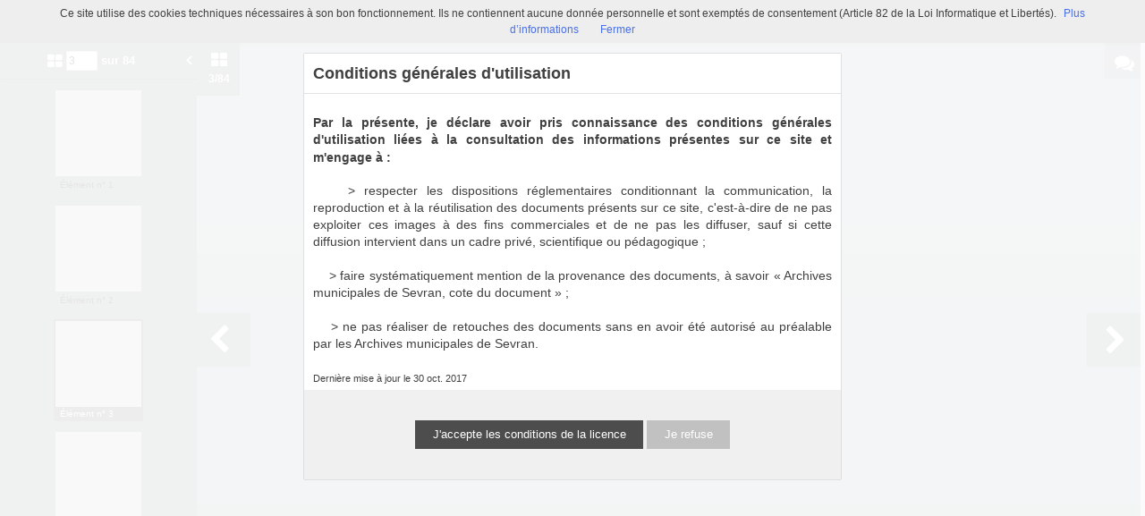

--- FILE ---
content_type: text/html; charset=UTF-8
request_url: https://archives-municipales.ville-sevran.fr/viewer/watch/a011483523203L7wl7f/97400eda1b/true/97400eda1b/
body_size: 160343
content:
<div id="viewer_main_wrapper" class="context_watch content_container" >

    <!-- variables -->
    <input type="hidden" id="var_context" value="context_watch" />
        <input type="hidden" id="var_record_uuid" value="a011483523203L7wl7f" />
    <input type="hidden" id="var_nb_medias" value="84" />

    <div id="viewer_top_bar_wrapper">
        <div class="top_bar">
    <ul class="inline_block">

        <li>
            <ul class="left_action_container inline_block">
                <li class="button_container">
                                        <a
                        href="/viewer/back/a011483523203L7wl7f"
                        nao-type="directgoto"
                        target="_top"
                        class="button blue custom-button custom-button-hover button-viewer">
                        <span class="screen-768 screen-1024 screen-1280 screen-1600 inline">
                            <i class="fa fa-chevron-left" aria-hidden="true"></i> Retour                        </span>
                        <i class="fa fa-search screen-320 fa-2x" aria-hidden="true"></i>
                    </a>
                                    </li>
            </ul>
        </li>

        <li class="title inline">
            1760-1769.            (50W/7)        </li>

        <li class="links">
            

<ul class="inline_block tools-links">
    <li>
        <ul class="inline_block">
                                    <li
                    title="Diffuser ce média"
                    class="wrapper-icon32 cpter"
                    id="embed-link"
                    rel="dialog"
                    data-base-href="/embed/share/">
                      <i class="fa fa-code fa-lg " aria-hidden="true"></i>
                </li>
                                                    <li class="wrapper-icon32">
                <ul class="inline_block">
                    <li id="top_sub_bar_icon_printer" title="Imprimer" class="cpter">
                        <i class="fa fa-print fa-lg " aria-hidden="true"></i>
                    </li>
                    <li id="top_sub_bar_popup_print">
                        <div class="arrow_box print_arrow_box" data-popup-id="696b2493872c4">
    <h5>Que souhaitez-vous imprimer ?</h5>
    <form id="form_print">
        <ul class="block">
                        <li>
                <input id="rdb_print_current_view" name="rb_print_type" type="radio" value="current_view" /> <label for="rdb_print_current_view">la vue actuelle</label>
            </li>
            <li>
                <input id="rdb_print_current_doc" name="rb_print_type" type="radio" value="current_doc" /> <label for="rdb_print_current_doc">le document en cours</label>
            </li>
            <li>
                <input id="rdb_print_all_docs" name="rb_print_type" type="radio" value="all_docs" /> <label for="rdb_print_all_docs">l'ensemble des documents (84)</label>
            </li>
            <li>
                <ul>
                    <li>
                        <input id="rdb_print_many_docs" name="rb_print_type" type="radio" value="many_docs" /> <label for="rdb_print_many_docs">une selection de documents</label>
                    </li>
                    <li class="print_range_row">
                        <input type="text" id="ti_print_range" name="ti_print_range" title="par exemple : 1-5,8,11-13" placeholder="par exemple : 1-5,8,11-13" />
                    </li>
                </ul>
            </li>
                        <li>
                <button id="btn_print_preview" class="pull-right button blue">Aperçu</button>
            </li>
        </ul>
    </form>
</div>                    </li>
                </ul>
            </li>
            
                            <li class="wrapper-icon32">
                    <ul class="inline_block">
                        <li id="top_sub_bar_icon_share" class="fa fa-share-alt fa-lg share">
                        </li>
                        <li id="top_sub_bar_popup_share">
                                                        
<div class="arrow_box share_arrow_box share-list" data-popup-id="696b249387428">
<ul>
    <!-- Facebook -->
    <li class="share-item">
        <a href="https://www.facebook.com/sharer/sharer.php?u=https://archives-municipales.ville-sevran.fr/ark:/naan/a011483523203L7wl7f/97400eda1b" data-base-url="https://www.facebook.com/sharer/sharer.php?u=" class="share-icon facebook" title="Facebook" target="_blank"></a>
    </li>
    <!-- Twitter -->
    <li class="share-item">
        <a href="https://twitter.com/intent/tweet?url=https://archives-municipales.ville-sevran.fr/ark:/naan/a011483523203L7wl7f/97400eda1b" data-base-url="https://twitter.com/intent/tweet?url=" class="share-icon twitter" title="Twitter" target="_blank"></a>
    </li>
    <!-- Pinterest -->
    <li class="share-item">
        <a href="http://pinterest.com/pin/create/button/?url=https://archives-municipales.ville-sevran.fr/ark:/naan/a011483523203L7wl7f/97400eda1b" data-base-url="http://pinterest.com/pin/create/button/?url=" class="share-icon pinterest" title="Pinterest" target="_blank"></a>
    </li>
    <!-- Email -->
    <li class="share-item">
        <a href="mailto:?subject=Message depuis le portail de ressources&body=https://archives-municipales.ville-sevran.fr/ark:/naan/a011483523203L7wl7f/97400eda1b" data-base-url="mailto:?subject=Message depuis le portail de ressources&body=" class="share-icon email" title="email" target="_blank"></a>
    </li>

    <li class="share-item permalink">
        <label>
            <span>Lien permanent</span>
            <input type="text" value="https://archives-municipales.ville-sevran.fr/ark:/naan/a011483523203L7wl7f/97400eda1b" readonly="readonly" onclick="this.select();" class="custom-input" />
        </label>
    </li>

</ul>
</div>
                        </li>
                    </ul>
                </li>
            
                        <li class="wrapper-icon32">
                <ul class="inline_block">
                    <li id="top_sub_bar_icon_marker" title="Afficher/Masquer les zones d'indexation" class="active cpter">
                        <i class="fa fa-lg fa-thumb-tack" aria-hidden="true"></i>
                    </li>
                </ul>
            </li>
            
                                </ul>
    </li>
</ul>
            <ul class="right_action_container inline_block">

                                        <li class="button_container screen-768 screen-1024 screen-1280 screen-1600 inline-block">
                    <button
                        id="btn_toggle_fullscreen"
                        class="button black"
                        data-full-screen-txt="Plein écran"
                        data-normal-screen-txt="Réduire">
                        <i class="wrapper-icon32 icon fa fa-arrows-alt fa-lg active" aria-hidden="true" style="color:white !important;"></i>
                        <span class="text">Plein écran<span>
                    </button>
                </li>
                        </ul>
        </li>
    </ul>
</div>
    </div>

    <div id="viewer_content_wrapper">
        <div id="viewer_watch_container">

<input type="hidden" id="var_list_media_path" value="[[&quot;f1848b9827&quot;,&quot;\/medias\/customer_2\/Etat Civil\/NMD_1760-1769\/1760_1769\/348_0001_1_jpg_\/&quot;],[&quot;678348a5d0&quot;,&quot;\/medias\/customer_2\/Etat Civil\/NMD_1760-1769\/1760_1769\/348_0002_1_jpg_\/&quot;],[&quot;97400eda1b&quot;,&quot;\/medias\/customer_2\/Etat Civil\/NMD_1760-1769\/1760_1769\/348_0003_1_jpg_\/&quot;],[&quot;000685644f&quot;,&quot;\/medias\/customer_2\/Etat Civil\/NMD_1760-1769\/1760_1769\/348_0004_1_jpg_\/&quot;],[&quot;691199cf7b&quot;,&quot;\/medias\/customer_2\/Etat Civil\/NMD_1760-1769\/1760_1769\/348_0005_1_jpg_\/&quot;],[&quot;373c8a35b1&quot;,&quot;\/medias\/customer_2\/Etat Civil\/NMD_1760-1769\/1760_1769\/348_0006_1_jpg_\/&quot;],[&quot;33dda47f4a&quot;,&quot;\/medias\/customer_2\/Etat Civil\/NMD_1760-1769\/1760_1769\/348_0007_1_jpg_\/&quot;],[&quot;f4df0d539f&quot;,&quot;\/medias\/customer_2\/Etat Civil\/NMD_1760-1769\/1760_1769\/348_0008_1_jpg_\/&quot;],[&quot;e99f861fcc&quot;,&quot;\/medias\/customer_2\/Etat Civil\/NMD_1760-1769\/1760_1769\/348_0009_1_jpg_\/&quot;],[&quot;97a446353c&quot;,&quot;\/medias\/customer_2\/Etat Civil\/NMD_1760-1769\/1760_1769\/348_0010_1_jpg_\/&quot;],[&quot;6ab21e0c11&quot;,&quot;\/medias\/customer_2\/Etat Civil\/NMD_1760-1769\/1760_1769\/348_0011_1_jpg_\/&quot;],[&quot;e237c68f32&quot;,&quot;\/medias\/customer_2\/Etat Civil\/NMD_1760-1769\/1760_1769\/348_0012_1_jpg_\/&quot;],[&quot;6bae63d41e&quot;,&quot;\/medias\/customer_2\/Etat Civil\/NMD_1760-1769\/1760_1769\/348_0013_1_jpg_\/&quot;],[&quot;0bc5e5f73d&quot;,&quot;\/medias\/customer_2\/Etat Civil\/NMD_1760-1769\/1760_1769\/348_0014_1_jpg_\/&quot;],[&quot;e83b27ab32&quot;,&quot;\/medias\/customer_2\/Etat Civil\/NMD_1760-1769\/1760_1769\/348_0015_1_jpg_\/&quot;],[&quot;28aa8fbc75&quot;,&quot;\/medias\/customer_2\/Etat Civil\/NMD_1760-1769\/1760_1769\/348_0016_1_jpg_\/&quot;],[&quot;63711d14c1&quot;,&quot;\/medias\/customer_2\/Etat Civil\/NMD_1760-1769\/1760_1769\/348_0017_1_jpg_\/&quot;],[&quot;c47ee964d8&quot;,&quot;\/medias\/customer_2\/Etat Civil\/NMD_1760-1769\/1760_1769\/348_0018_1_jpg_\/&quot;],[&quot;d79cc97684&quot;,&quot;\/medias\/customer_2\/Etat Civil\/NMD_1760-1769\/1760_1769\/348_0019_1_jpg_\/&quot;],[&quot;fbc91a0661&quot;,&quot;\/medias\/customer_2\/Etat Civil\/NMD_1760-1769\/1760_1769\/348_0020_1_jpg_\/&quot;],[&quot;62bd3971be&quot;,&quot;\/medias\/customer_2\/Etat Civil\/NMD_1760-1769\/1760_1769\/348_0021_1_jpg_\/&quot;],[&quot;bf341bfa26&quot;,&quot;\/medias\/customer_2\/Etat Civil\/NMD_1760-1769\/1760_1769\/348_0022_1_jpg_\/&quot;],[&quot;390c04df31&quot;,&quot;\/medias\/customer_2\/Etat Civil\/NMD_1760-1769\/1760_1769\/348_0023_1_jpg_\/&quot;],[&quot;15a2fb5b7f&quot;,&quot;\/medias\/customer_2\/Etat Civil\/NMD_1760-1769\/1760_1769\/348_0024_1_jpg_\/&quot;],[&quot;8ee538f322&quot;,&quot;\/medias\/customer_2\/Etat Civil\/NMD_1760-1769\/1760_1769\/348_0025_1_jpg_\/&quot;],[&quot;d9444d21f3&quot;,&quot;\/medias\/customer_2\/Etat Civil\/NMD_1760-1769\/1760_1769\/348_0026_1_jpg_\/&quot;],[&quot;6e1ed4c9b8&quot;,&quot;\/medias\/customer_2\/Etat Civil\/NMD_1760-1769\/1760_1769\/348_0027_1_jpg_\/&quot;],[&quot;f81b16acc3&quot;,&quot;\/medias\/customer_2\/Etat Civil\/NMD_1760-1769\/1760_1769\/348_0028_1_jpg_\/&quot;],[&quot;682f769d5b&quot;,&quot;\/medias\/customer_2\/Etat Civil\/NMD_1760-1769\/1760_1769\/348_0029_1_jpg_\/&quot;],[&quot;966576f48e&quot;,&quot;\/medias\/customer_2\/Etat Civil\/NMD_1760-1769\/1760_1769\/348_0030_1_jpg_\/&quot;],[&quot;da3b4a3fe6&quot;,&quot;\/medias\/customer_2\/Etat Civil\/NMD_1760-1769\/1760_1769\/348_0031_1_jpg_\/&quot;],[&quot;07aedc5c8a&quot;,&quot;\/medias\/customer_2\/Etat Civil\/NMD_1760-1769\/1760_1769\/348_0032_1_jpg_\/&quot;],[&quot;1f71e47b50&quot;,&quot;\/medias\/customer_2\/Etat Civil\/NMD_1760-1769\/1760_1769\/348_0033_1_jpg_\/&quot;],[&quot;03d07ea4b1&quot;,&quot;\/medias\/customer_2\/Etat Civil\/NMD_1760-1769\/1760_1769\/348_0034_1_jpg_\/&quot;],[&quot;4ea8c5a9bc&quot;,&quot;\/medias\/customer_2\/Etat Civil\/NMD_1760-1769\/1760_1769\/348_0035_1_jpg_\/&quot;],[&quot;c87510a03a&quot;,&quot;\/medias\/customer_2\/Etat Civil\/NMD_1760-1769\/1760_1769\/348_0036_1_jpg_\/&quot;],[&quot;2bcfa835ae&quot;,&quot;\/medias\/customer_2\/Etat Civil\/NMD_1760-1769\/1760_1769\/348_0037_1_jpg_\/&quot;],[&quot;0a5825bec9&quot;,&quot;\/medias\/customer_2\/Etat Civil\/NMD_1760-1769\/1760_1769\/348_0038_1_jpg_\/&quot;],[&quot;f6dd1a0fa1&quot;,&quot;\/medias\/customer_2\/Etat Civil\/NMD_1760-1769\/1760_1769\/348_0039_1_jpg_\/&quot;],[&quot;f3162fc1bc&quot;,&quot;\/medias\/customer_2\/Etat Civil\/NMD_1760-1769\/1760_1769\/348_0040_1_jpg_\/&quot;],[&quot;e31569a7ca&quot;,&quot;\/medias\/customer_2\/Etat Civil\/NMD_1760-1769\/1760_1769\/348_0041_1_jpg_\/&quot;],[&quot;3365fb7f30&quot;,&quot;\/medias\/customer_2\/Etat Civil\/NMD_1760-1769\/1760_1769\/348_0042_1_jpg_\/&quot;],[&quot;4c642751c2&quot;,&quot;\/medias\/customer_2\/Etat Civil\/NMD_1760-1769\/1760_1769\/348_0043_1_jpg_\/&quot;],[&quot;f9c032c33c&quot;,&quot;\/medias\/customer_2\/Etat Civil\/NMD_1760-1769\/1760_1769\/348_0044_1_jpg_\/&quot;],[&quot;2e8b449cc7&quot;,&quot;\/medias\/customer_2\/Etat Civil\/NMD_1760-1769\/1760_1769\/348_0045_1_jpg_\/&quot;],[&quot;d3994272cf&quot;,&quot;\/medias\/customer_2\/Etat Civil\/NMD_1760-1769\/1760_1769\/348_0046_1_jpg_\/&quot;],[&quot;39c5dbb771&quot;,&quot;\/medias\/customer_2\/Etat Civil\/NMD_1760-1769\/1760_1769\/348_0047_1_jpg_\/&quot;],[&quot;0298e7e999&quot;,&quot;\/medias\/customer_2\/Etat Civil\/NMD_1760-1769\/1760_1769\/348_0048_1_jpg_\/&quot;],[&quot;dec1f3ab22&quot;,&quot;\/medias\/customer_2\/Etat Civil\/NMD_1760-1769\/1760_1769\/348_0049_1_jpg_\/&quot;],[&quot;5871d5f035&quot;,&quot;\/medias\/customer_2\/Etat Civil\/NMD_1760-1769\/1760_1769\/348_0050_1_jpg_\/&quot;],[&quot;a1ed4773da&quot;,&quot;\/medias\/customer_2\/Etat Civil\/NMD_1760-1769\/1760_1769\/348_0051_1_jpg_\/&quot;],[&quot;74793e78ec&quot;,&quot;\/medias\/customer_2\/Etat Civil\/NMD_1760-1769\/1760_1769\/348_0052_1_jpg_\/&quot;],[&quot;bd78669072&quot;,&quot;\/medias\/customer_2\/Etat Civil\/NMD_1760-1769\/1760_1769\/348_0053_1_jpg_\/&quot;],[&quot;bf72fa99e3&quot;,&quot;\/medias\/customer_2\/Etat Civil\/NMD_1760-1769\/1760_1769\/348_0054_1_jpg_\/&quot;],[&quot;1c33041393&quot;,&quot;\/medias\/customer_2\/Etat Civil\/NMD_1760-1769\/1760_1769\/348_0055_1_jpg_\/&quot;],[&quot;691fbd3fbd&quot;,&quot;\/medias\/customer_2\/Etat Civil\/NMD_1760-1769\/1760_1769\/348_0056_1_jpg_\/&quot;],[&quot;d8998289a7&quot;,&quot;\/medias\/customer_2\/Etat Civil\/NMD_1760-1769\/1760_1769\/348_0057_1_jpg_\/&quot;],[&quot;62fc7dbb3d&quot;,&quot;\/medias\/customer_2\/Etat Civil\/NMD_1760-1769\/1760_1769\/348_0058_1_jpg_\/&quot;],[&quot;488bd5ea4a&quot;,&quot;\/medias\/customer_2\/Etat Civil\/NMD_1760-1769\/1760_1769\/348_0059_1_jpg_\/&quot;],[&quot;3ec2329278&quot;,&quot;\/medias\/customer_2\/Etat Civil\/NMD_1760-1769\/1760_1769\/348_0060_1_jpg_\/&quot;],[&quot;cc58f9c3dc&quot;,&quot;\/medias\/customer_2\/Etat Civil\/NMD_1760-1769\/1760_1769\/348_0061_1_jpg_\/&quot;],[&quot;bcbe29475d&quot;,&quot;\/medias\/customer_2\/Etat Civil\/NMD_1760-1769\/1760_1769\/348_0062_1_jpg_\/&quot;],[&quot;135879d7dd&quot;,&quot;\/medias\/customer_2\/Etat Civil\/NMD_1760-1769\/1760_1769\/348_0063_1_jpg_\/&quot;],[&quot;409b4d3d3e&quot;,&quot;\/medias\/customer_2\/Etat Civil\/NMD_1760-1769\/1760_1769\/348_0064_1_jpg_\/&quot;],[&quot;89515d8a15&quot;,&quot;\/medias\/customer_2\/Etat Civil\/NMD_1760-1769\/1760_1769\/348_0065_1_jpg_\/&quot;],[&quot;481fc8ad4d&quot;,&quot;\/medias\/customer_2\/Etat Civil\/NMD_1760-1769\/1760_1769\/348_0066_1_jpg_\/&quot;],[&quot;d5c3f063fc&quot;,&quot;\/medias\/customer_2\/Etat Civil\/NMD_1760-1769\/1760_1769\/348_0067_1_jpg_\/&quot;],[&quot;09fa8040d7&quot;,&quot;\/medias\/customer_2\/Etat Civil\/NMD_1760-1769\/1760_1769\/348_0068_1_jpg_\/&quot;],[&quot;1c56de78df&quot;,&quot;\/medias\/customer_2\/Etat Civil\/NMD_1760-1769\/1760_1769\/348_0069_1_jpg_\/&quot;],[&quot;4e953e32d3&quot;,&quot;\/medias\/customer_2\/Etat Civil\/NMD_1760-1769\/1760_1769\/348_0070_1_jpg_\/&quot;],[&quot;b38bc0d68b&quot;,&quot;\/medias\/customer_2\/Etat Civil\/NMD_1760-1769\/1760_1769\/348_0071_1_jpg_\/&quot;],[&quot;60bd1922ae&quot;,&quot;\/medias\/customer_2\/Etat Civil\/NMD_1760-1769\/1760_1769\/348_0072_1_jpg_\/&quot;],[&quot;6ec1583f7d&quot;,&quot;\/medias\/customer_2\/Etat Civil\/NMD_1760-1769\/1760_1769\/348_0073_1_jpg_\/&quot;],[&quot;2e2625a041&quot;,&quot;\/medias\/customer_2\/Etat Civil\/NMD_1760-1769\/1760_1769\/348_0074_1_jpg_\/&quot;],[&quot;22992274fc&quot;,&quot;\/medias\/customer_2\/Etat Civil\/NMD_1760-1769\/1760_1769\/348_0075_1_jpg_\/&quot;],[&quot;f57413e404&quot;,&quot;\/medias\/customer_2\/Etat Civil\/NMD_1760-1769\/1760_1769\/348_0076_1_jpg_\/&quot;],[&quot;019ef5e939&quot;,&quot;\/medias\/customer_2\/Etat Civil\/NMD_1760-1769\/1760_1769\/348_0077_1_jpg_\/&quot;],[&quot;cc7f3004ee&quot;,&quot;\/medias\/customer_2\/Etat Civil\/NMD_1760-1769\/1760_1769\/348_0078_1_jpg_\/&quot;],[&quot;09cbec2efa&quot;,&quot;\/medias\/customer_2\/Etat Civil\/NMD_1760-1769\/1760_1769\/348_0079_1_jpg_\/&quot;],[&quot;5354b82c03&quot;,&quot;\/medias\/customer_2\/Etat Civil\/NMD_1760-1769\/1760_1769\/348_0080_1_jpg_\/&quot;],[&quot;f70ba8e62e&quot;,&quot;\/medias\/customer_2\/Etat Civil\/NMD_1760-1769\/1760_1769\/348_0081_1_jpg_\/&quot;],[&quot;5d1c6965f8&quot;,&quot;\/medias\/customer_2\/Etat Civil\/NMD_1760-1769\/1760_1769\/348_0082_1_jpg_\/&quot;],[&quot;c6667c630d&quot;,&quot;\/medias\/customer_2\/Etat Civil\/NMD_1760-1769\/1760_1769\/348_0083_1_jpg_\/&quot;],[&quot;17f6f55315&quot;,&quot;\/medias\/customer_2\/Etat Civil\/NMD_1760-1769\/1760_1769\/348_0084_1_jpg_\/&quot;]]"/>
<input type="hidden" id="var_list_media_full_path" value="[&quot;\/medias\/customer_2\/Etat Civil\/NMD_1760-1769\/1760_1769\/348_0001_1_jpg_\/0_0.jpg&quot;,&quot;\/medias\/customer_2\/Etat Civil\/NMD_1760-1769\/1760_1769\/348_0002_1_jpg_\/0_0.jpg&quot;,&quot;\/medias\/customer_2\/Etat Civil\/NMD_1760-1769\/1760_1769\/348_0003_1_jpg_\/0_0.jpg&quot;,&quot;\/medias\/customer_2\/Etat Civil\/NMD_1760-1769\/1760_1769\/348_0004_1_jpg_\/0_0.jpg&quot;,&quot;\/medias\/customer_2\/Etat Civil\/NMD_1760-1769\/1760_1769\/348_0005_1_jpg_\/0_0.jpg&quot;,&quot;\/medias\/customer_2\/Etat Civil\/NMD_1760-1769\/1760_1769\/348_0006_1_jpg_\/0_0.jpg&quot;,&quot;\/medias\/customer_2\/Etat Civil\/NMD_1760-1769\/1760_1769\/348_0007_1_jpg_\/0_0.jpg&quot;,&quot;\/medias\/customer_2\/Etat Civil\/NMD_1760-1769\/1760_1769\/348_0008_1_jpg_\/0_0.jpg&quot;,&quot;\/medias\/customer_2\/Etat Civil\/NMD_1760-1769\/1760_1769\/348_0009_1_jpg_\/0_0.jpg&quot;,&quot;\/medias\/customer_2\/Etat Civil\/NMD_1760-1769\/1760_1769\/348_0010_1_jpg_\/0_0.jpg&quot;,&quot;\/medias\/customer_2\/Etat Civil\/NMD_1760-1769\/1760_1769\/348_0011_1_jpg_\/0_0.jpg&quot;,&quot;\/medias\/customer_2\/Etat Civil\/NMD_1760-1769\/1760_1769\/348_0012_1_jpg_\/0_0.jpg&quot;,&quot;\/medias\/customer_2\/Etat Civil\/NMD_1760-1769\/1760_1769\/348_0013_1_jpg_\/0_0.jpg&quot;,&quot;\/medias\/customer_2\/Etat Civil\/NMD_1760-1769\/1760_1769\/348_0014_1_jpg_\/0_0.jpg&quot;,&quot;\/medias\/customer_2\/Etat Civil\/NMD_1760-1769\/1760_1769\/348_0015_1_jpg_\/0_0.jpg&quot;,&quot;\/medias\/customer_2\/Etat Civil\/NMD_1760-1769\/1760_1769\/348_0016_1_jpg_\/0_0.jpg&quot;,&quot;\/medias\/customer_2\/Etat Civil\/NMD_1760-1769\/1760_1769\/348_0017_1_jpg_\/0_0.jpg&quot;,&quot;\/medias\/customer_2\/Etat Civil\/NMD_1760-1769\/1760_1769\/348_0018_1_jpg_\/0_0.jpg&quot;,&quot;\/medias\/customer_2\/Etat Civil\/NMD_1760-1769\/1760_1769\/348_0019_1_jpg_\/0_0.jpg&quot;,&quot;\/medias\/customer_2\/Etat Civil\/NMD_1760-1769\/1760_1769\/348_0020_1_jpg_\/0_0.jpg&quot;,&quot;\/medias\/customer_2\/Etat Civil\/NMD_1760-1769\/1760_1769\/348_0021_1_jpg_\/0_0.jpg&quot;,&quot;\/medias\/customer_2\/Etat Civil\/NMD_1760-1769\/1760_1769\/348_0022_1_jpg_\/0_0.jpg&quot;,&quot;\/medias\/customer_2\/Etat Civil\/NMD_1760-1769\/1760_1769\/348_0023_1_jpg_\/0_0.jpg&quot;,&quot;\/medias\/customer_2\/Etat Civil\/NMD_1760-1769\/1760_1769\/348_0024_1_jpg_\/0_0.jpg&quot;,&quot;\/medias\/customer_2\/Etat Civil\/NMD_1760-1769\/1760_1769\/348_0025_1_jpg_\/0_0.jpg&quot;,&quot;\/medias\/customer_2\/Etat Civil\/NMD_1760-1769\/1760_1769\/348_0026_1_jpg_\/0_0.jpg&quot;,&quot;\/medias\/customer_2\/Etat Civil\/NMD_1760-1769\/1760_1769\/348_0027_1_jpg_\/0_0.jpg&quot;,&quot;\/medias\/customer_2\/Etat Civil\/NMD_1760-1769\/1760_1769\/348_0028_1_jpg_\/0_0.jpg&quot;,&quot;\/medias\/customer_2\/Etat Civil\/NMD_1760-1769\/1760_1769\/348_0029_1_jpg_\/0_0.jpg&quot;,&quot;\/medias\/customer_2\/Etat Civil\/NMD_1760-1769\/1760_1769\/348_0030_1_jpg_\/0_0.jpg&quot;,&quot;\/medias\/customer_2\/Etat Civil\/NMD_1760-1769\/1760_1769\/348_0031_1_jpg_\/0_0.jpg&quot;,&quot;\/medias\/customer_2\/Etat Civil\/NMD_1760-1769\/1760_1769\/348_0032_1_jpg_\/0_0.jpg&quot;,&quot;\/medias\/customer_2\/Etat Civil\/NMD_1760-1769\/1760_1769\/348_0033_1_jpg_\/0_0.jpg&quot;,&quot;\/medias\/customer_2\/Etat Civil\/NMD_1760-1769\/1760_1769\/348_0034_1_jpg_\/0_0.jpg&quot;,&quot;\/medias\/customer_2\/Etat Civil\/NMD_1760-1769\/1760_1769\/348_0035_1_jpg_\/0_0.jpg&quot;,&quot;\/medias\/customer_2\/Etat Civil\/NMD_1760-1769\/1760_1769\/348_0036_1_jpg_\/0_0.jpg&quot;,&quot;\/medias\/customer_2\/Etat Civil\/NMD_1760-1769\/1760_1769\/348_0037_1_jpg_\/0_0.jpg&quot;,&quot;\/medias\/customer_2\/Etat Civil\/NMD_1760-1769\/1760_1769\/348_0038_1_jpg_\/0_0.jpg&quot;,&quot;\/medias\/customer_2\/Etat Civil\/NMD_1760-1769\/1760_1769\/348_0039_1_jpg_\/0_0.jpg&quot;,&quot;\/medias\/customer_2\/Etat Civil\/NMD_1760-1769\/1760_1769\/348_0040_1_jpg_\/0_0.jpg&quot;,&quot;\/medias\/customer_2\/Etat Civil\/NMD_1760-1769\/1760_1769\/348_0041_1_jpg_\/0_0.jpg&quot;,&quot;\/medias\/customer_2\/Etat Civil\/NMD_1760-1769\/1760_1769\/348_0042_1_jpg_\/0_0.jpg&quot;,&quot;\/medias\/customer_2\/Etat Civil\/NMD_1760-1769\/1760_1769\/348_0043_1_jpg_\/0_0.jpg&quot;,&quot;\/medias\/customer_2\/Etat Civil\/NMD_1760-1769\/1760_1769\/348_0044_1_jpg_\/0_0.jpg&quot;,&quot;\/medias\/customer_2\/Etat Civil\/NMD_1760-1769\/1760_1769\/348_0045_1_jpg_\/0_0.jpg&quot;,&quot;\/medias\/customer_2\/Etat Civil\/NMD_1760-1769\/1760_1769\/348_0046_1_jpg_\/0_0.jpg&quot;,&quot;\/medias\/customer_2\/Etat Civil\/NMD_1760-1769\/1760_1769\/348_0047_1_jpg_\/0_0.jpg&quot;,&quot;\/medias\/customer_2\/Etat Civil\/NMD_1760-1769\/1760_1769\/348_0048_1_jpg_\/0_0.jpg&quot;,&quot;\/medias\/customer_2\/Etat Civil\/NMD_1760-1769\/1760_1769\/348_0049_1_jpg_\/0_0.jpg&quot;,&quot;\/medias\/customer_2\/Etat Civil\/NMD_1760-1769\/1760_1769\/348_0050_1_jpg_\/0_0.jpg&quot;,&quot;\/medias\/customer_2\/Etat Civil\/NMD_1760-1769\/1760_1769\/348_0051_1_jpg_\/0_0.jpg&quot;,&quot;\/medias\/customer_2\/Etat Civil\/NMD_1760-1769\/1760_1769\/348_0052_1_jpg_\/0_0.jpg&quot;,&quot;\/medias\/customer_2\/Etat Civil\/NMD_1760-1769\/1760_1769\/348_0053_1_jpg_\/0_0.jpg&quot;,&quot;\/medias\/customer_2\/Etat Civil\/NMD_1760-1769\/1760_1769\/348_0054_1_jpg_\/0_0.jpg&quot;,&quot;\/medias\/customer_2\/Etat Civil\/NMD_1760-1769\/1760_1769\/348_0055_1_jpg_\/0_0.jpg&quot;,&quot;\/medias\/customer_2\/Etat Civil\/NMD_1760-1769\/1760_1769\/348_0056_1_jpg_\/0_0.jpg&quot;,&quot;\/medias\/customer_2\/Etat Civil\/NMD_1760-1769\/1760_1769\/348_0057_1_jpg_\/0_0.jpg&quot;,&quot;\/medias\/customer_2\/Etat Civil\/NMD_1760-1769\/1760_1769\/348_0058_1_jpg_\/0_0.jpg&quot;,&quot;\/medias\/customer_2\/Etat Civil\/NMD_1760-1769\/1760_1769\/348_0059_1_jpg_\/0_0.jpg&quot;,&quot;\/medias\/customer_2\/Etat Civil\/NMD_1760-1769\/1760_1769\/348_0060_1_jpg_\/0_0.jpg&quot;,&quot;\/medias\/customer_2\/Etat Civil\/NMD_1760-1769\/1760_1769\/348_0061_1_jpg_\/0_0.jpg&quot;,&quot;\/medias\/customer_2\/Etat Civil\/NMD_1760-1769\/1760_1769\/348_0062_1_jpg_\/0_0.jpg&quot;,&quot;\/medias\/customer_2\/Etat Civil\/NMD_1760-1769\/1760_1769\/348_0063_1_jpg_\/0_0.jpg&quot;,&quot;\/medias\/customer_2\/Etat Civil\/NMD_1760-1769\/1760_1769\/348_0064_1_jpg_\/0_0.jpg&quot;,&quot;\/medias\/customer_2\/Etat Civil\/NMD_1760-1769\/1760_1769\/348_0065_1_jpg_\/0_0.jpg&quot;,&quot;\/medias\/customer_2\/Etat Civil\/NMD_1760-1769\/1760_1769\/348_0066_1_jpg_\/0_0.jpg&quot;,&quot;\/medias\/customer_2\/Etat Civil\/NMD_1760-1769\/1760_1769\/348_0067_1_jpg_\/0_0.jpg&quot;,&quot;\/medias\/customer_2\/Etat Civil\/NMD_1760-1769\/1760_1769\/348_0068_1_jpg_\/0_0.jpg&quot;,&quot;\/medias\/customer_2\/Etat Civil\/NMD_1760-1769\/1760_1769\/348_0069_1_jpg_\/0_0.jpg&quot;,&quot;\/medias\/customer_2\/Etat Civil\/NMD_1760-1769\/1760_1769\/348_0070_1_jpg_\/0_0.jpg&quot;,&quot;\/medias\/customer_2\/Etat Civil\/NMD_1760-1769\/1760_1769\/348_0071_1_jpg_\/0_0.jpg&quot;,&quot;\/medias\/customer_2\/Etat Civil\/NMD_1760-1769\/1760_1769\/348_0072_1_jpg_\/0_0.jpg&quot;,&quot;\/medias\/customer_2\/Etat Civil\/NMD_1760-1769\/1760_1769\/348_0073_1_jpg_\/0_0.jpg&quot;,&quot;\/medias\/customer_2\/Etat Civil\/NMD_1760-1769\/1760_1769\/348_0074_1_jpg_\/0_0.jpg&quot;,&quot;\/medias\/customer_2\/Etat Civil\/NMD_1760-1769\/1760_1769\/348_0075_1_jpg_\/0_0.jpg&quot;,&quot;\/medias\/customer_2\/Etat Civil\/NMD_1760-1769\/1760_1769\/348_0076_1_jpg_\/0_0.jpg&quot;,&quot;\/medias\/customer_2\/Etat Civil\/NMD_1760-1769\/1760_1769\/348_0077_1_jpg_\/0_0.jpg&quot;,&quot;\/medias\/customer_2\/Etat Civil\/NMD_1760-1769\/1760_1769\/348_0078_1_jpg_\/0_0.jpg&quot;,&quot;\/medias\/customer_2\/Etat Civil\/NMD_1760-1769\/1760_1769\/348_0079_1_jpg_\/0_0.jpg&quot;,&quot;\/medias\/customer_2\/Etat Civil\/NMD_1760-1769\/1760_1769\/348_0080_1_jpg_\/0_0.jpg&quot;,&quot;\/medias\/customer_2\/Etat Civil\/NMD_1760-1769\/1760_1769\/348_0081_1_jpg_\/0_0.jpg&quot;,&quot;\/medias\/customer_2\/Etat Civil\/NMD_1760-1769\/1760_1769\/348_0082_1_jpg_\/0_0.jpg&quot;,&quot;\/medias\/customer_2\/Etat Civil\/NMD_1760-1769\/1760_1769\/348_0083_1_jpg_\/0_0.jpg&quot;,&quot;\/medias\/customer_2\/Etat Civil\/NMD_1760-1769\/1760_1769\/348_0084_1_jpg_\/0_0.jpg&quot;]"/>

<meta
    data-sharing-context="context_watch"
    data-url="https://archives-municipales.ville-sevran.fr/search/result/#viewer:a011483523203L7wl7f"
    data-title="1760-1769."
    data-media="https://archives-municipales.ville-sevran.fr/medias/customer_2/Etat Civil/NMD_1760-1769/1760_1769/348_0001_1_jpg_/0_0.jpg" />

<script type="text/javascript" src="/js/jquery.gestures.js"></script>
                <div class="left_col opened screen-1024 screen-1280 screen-1600">
        <div class="left_panel">
            <div class="left_labels">
                <button class="left_label thumbs_label cpter active">
                    <i class="fa fa-th-large"></i>
                    <div class="nb_thumbs"><span class="current_media_index">3</span><span class="total_media_count">/84</span></div>
                </button>

            </div>
            <div class="left_panel_content">
                <div class="thumbs_container thumbs active">
                    <form id="media_jumper">
                    <ul class="inline_block header">
                        <li class="nb_thumbs">
                            <i class="fa fa-th-large"></i>
                            <input class="media_selector" name="media_count" type="text" value="3" size="3" />
                            <button type="submit" class="media_jumber_submit">ok</button> sur 84                        </li>
                        <li id="btn_close_left_panel" class="pull-right cpter sprite-viewer icon-arrow-left-white-17x21-1 btn_close_left_panel"></li>
                    </ul>
                    </form>
                    <div class="thumbs_container_wrapper" onmousedown="event.preventDefault();">
                            <div class="thumb_container_set" id="container-0">
                                <div
                                    class="thumb_container cpter screen-768 screen-1024 screen-1280 screen-1600  picture"
                                    data-media-uuid="f1848b9827"
                                    >
                                        <div class="loading thumb picture  img_broken_bg">
<img  class="lazycake check-portrait-landscape" data-hasthumb="yes" data-thumb="/medias/customer_2/Etat Civil/NMD_1760-1769/1760_1769/348_0001_1_jpg_/0_0.jpg" data-original="/medias/customer_2/Etat Civil/NMD_1760-1769/1760_1769/348_0001_1_jpg_/0_0.jpg" data-src="/medias/customer_2/Etat Civil/NMD_1760-1769/1760_1769/348_0001_1_jpg_/0_0.jpg" data-recuuid="f1848b9827" data-id="f1848b9827"  /><span class="localize"></span>                                        </div>
                                    <div class="label">Élément n° 1</div>
                                </div>
                                <div
                                    class="thumb_container cpter screen-768 screen-1024 screen-1280 screen-1600  picture"
                                    data-media-uuid="678348a5d0"
                                    >
                                        <div class="loading thumb picture  img_broken_bg">
<img  class="lazycake check-portrait-landscape" data-hasthumb="yes" data-thumb="/medias/customer_2/Etat Civil/NMD_1760-1769/1760_1769/348_0002_1_jpg_/0_0.jpg" data-original="/medias/customer_2/Etat Civil/NMD_1760-1769/1760_1769/348_0002_1_jpg_/0_0.jpg" data-src="/medias/customer_2/Etat Civil/NMD_1760-1769/1760_1769/348_0002_1_jpg_/0_0.jpg" data-recuuid="678348a5d0" data-id="678348a5d0"  /><span class="localize"></span>                                        </div>
                                    <div class="label">Élément n° 2</div>
                                </div>
                                <div
                                    class="thumb_container cpter screen-768 screen-1024 screen-1280 screen-1600 current picture"
                                    data-media-uuid="97400eda1b"
                                    >
                                        <div class="loading thumb picture  img_broken_bg">
<img  class="lazycake check-portrait-landscape" data-hasthumb="yes" data-thumb="/medias/customer_2/Etat Civil/NMD_1760-1769/1760_1769/348_0003_1_jpg_/0_0.jpg" data-original="/medias/customer_2/Etat Civil/NMD_1760-1769/1760_1769/348_0003_1_jpg_/0_0.jpg" data-src="/medias/customer_2/Etat Civil/NMD_1760-1769/1760_1769/348_0003_1_jpg_/0_0.jpg" data-recuuid="97400eda1b" data-id="97400eda1b"  /><span class="localize"></span>                                        </div>
                                    <div class="label">Élément n° 3</div>
                                </div>
                                <div
                                    class="thumb_container cpter screen-768 screen-1024 screen-1280 screen-1600  picture"
                                    data-media-uuid="000685644f"
                                    >
                                        <div class="loading thumb picture  img_broken_bg">
<img  class="lazycake check-portrait-landscape" data-hasthumb="yes" data-thumb="/medias/customer_2/Etat Civil/NMD_1760-1769/1760_1769/348_0004_1_jpg_/0_0.jpg" data-original="/medias/customer_2/Etat Civil/NMD_1760-1769/1760_1769/348_0004_1_jpg_/0_0.jpg" data-src="/medias/customer_2/Etat Civil/NMD_1760-1769/1760_1769/348_0004_1_jpg_/0_0.jpg" data-recuuid="000685644f" data-id="000685644f"  /><span class="localize"></span>                                        </div>
                                    <div class="label">Élément n° 4</div>
                                </div>
                                <div
                                    class="thumb_container cpter screen-768 screen-1024 screen-1280 screen-1600  picture"
                                    data-media-uuid="691199cf7b"
                                    >
                                        <div class="loading thumb picture  img_broken_bg">
<img  class="lazycake check-portrait-landscape" data-hasthumb="yes" data-thumb="/medias/customer_2/Etat Civil/NMD_1760-1769/1760_1769/348_0005_1_jpg_/0_0.jpg" data-original="/medias/customer_2/Etat Civil/NMD_1760-1769/1760_1769/348_0005_1_jpg_/0_0.jpg" data-src="/medias/customer_2/Etat Civil/NMD_1760-1769/1760_1769/348_0005_1_jpg_/0_0.jpg" data-recuuid="691199cf7b" data-id="691199cf7b"  /><span class="localize"></span>                                        </div>
                                    <div class="label">Élément n° 5</div>
                                </div>
                                <div
                                    class="thumb_container cpter screen-768 screen-1024 screen-1280 screen-1600  picture"
                                    data-media-uuid="373c8a35b1"
                                    >
                                        <div class="loading thumb picture  img_broken_bg">
<img  class="lazycake check-portrait-landscape" data-hasthumb="yes" data-thumb="/medias/customer_2/Etat Civil/NMD_1760-1769/1760_1769/348_0006_1_jpg_/0_0.jpg" data-original="/medias/customer_2/Etat Civil/NMD_1760-1769/1760_1769/348_0006_1_jpg_/0_0.jpg" data-src="/medias/customer_2/Etat Civil/NMD_1760-1769/1760_1769/348_0006_1_jpg_/0_0.jpg" data-recuuid="373c8a35b1" data-id="373c8a35b1"  /><span class="localize"></span>                                        </div>
                                    <div class="label">Élément n° 6</div>
                                </div>
                                <div
                                    class="thumb_container cpter screen-768 screen-1024 screen-1280 screen-1600  picture"
                                    data-media-uuid="33dda47f4a"
                                    >
                                        <div class="loading thumb picture  img_broken_bg">
<img  class="lazycake check-portrait-landscape" data-hasthumb="yes" data-thumb="/medias/customer_2/Etat Civil/NMD_1760-1769/1760_1769/348_0007_1_jpg_/0_0.jpg" data-original="/medias/customer_2/Etat Civil/NMD_1760-1769/1760_1769/348_0007_1_jpg_/0_0.jpg" data-src="/medias/customer_2/Etat Civil/NMD_1760-1769/1760_1769/348_0007_1_jpg_/0_0.jpg" data-recuuid="33dda47f4a" data-id="33dda47f4a"  /><span class="localize"></span>                                        </div>
                                    <div class="label">Élément n° 7</div>
                                </div>
                                <div
                                    class="thumb_container cpter screen-768 screen-1024 screen-1280 screen-1600  picture"
                                    data-media-uuid="f4df0d539f"
                                    >
                                        <div class="loading thumb picture  img_broken_bg">
<img  class="lazycake check-portrait-landscape" data-hasthumb="yes" data-thumb="/medias/customer_2/Etat Civil/NMD_1760-1769/1760_1769/348_0008_1_jpg_/0_0.jpg" data-original="/medias/customer_2/Etat Civil/NMD_1760-1769/1760_1769/348_0008_1_jpg_/0_0.jpg" data-src="/medias/customer_2/Etat Civil/NMD_1760-1769/1760_1769/348_0008_1_jpg_/0_0.jpg" data-recuuid="f4df0d539f" data-id="f4df0d539f"  /><span class="localize"></span>                                        </div>
                                    <div class="label">Élément n° 8</div>
                                </div>
                                <div
                                    class="thumb_container cpter screen-768 screen-1024 screen-1280 screen-1600  picture"
                                    data-media-uuid="e99f861fcc"
                                    >
                                        <div class="loading thumb picture  img_broken_bg">
<img  class="lazycake check-portrait-landscape" data-hasthumb="yes" data-thumb="/medias/customer_2/Etat Civil/NMD_1760-1769/1760_1769/348_0009_1_jpg_/0_0.jpg" data-original="/medias/customer_2/Etat Civil/NMD_1760-1769/1760_1769/348_0009_1_jpg_/0_0.jpg" data-src="/medias/customer_2/Etat Civil/NMD_1760-1769/1760_1769/348_0009_1_jpg_/0_0.jpg" data-recuuid="e99f861fcc" data-id="e99f861fcc"  /><span class="localize"></span>                                        </div>
                                    <div class="label">Élément n° 9</div>
                                </div>
                                <div
                                    class="thumb_container cpter screen-768 screen-1024 screen-1280 screen-1600  picture"
                                    data-media-uuid="97a446353c"
                                    >
                                        <div class="loading thumb picture  img_broken_bg">
<img  class="lazycake check-portrait-landscape" data-hasthumb="yes" data-thumb="/medias/customer_2/Etat Civil/NMD_1760-1769/1760_1769/348_0010_1_jpg_/0_0.jpg" data-original="/medias/customer_2/Etat Civil/NMD_1760-1769/1760_1769/348_0010_1_jpg_/0_0.jpg" data-src="/medias/customer_2/Etat Civil/NMD_1760-1769/1760_1769/348_0010_1_jpg_/0_0.jpg" data-recuuid="97a446353c" data-id="97a446353c"  /><span class="localize"></span>                                        </div>
                                    <div class="label">Élément n° 10</div>
                                </div>
                                <div
                                    class="thumb_container cpter screen-768 screen-1024 screen-1280 screen-1600  picture"
                                    data-media-uuid="6ab21e0c11"
                                    >
                                        <div class="loading thumb picture  img_broken_bg">
<img  class="lazycake check-portrait-landscape" data-hasthumb="yes" data-thumb="/medias/customer_2/Etat Civil/NMD_1760-1769/1760_1769/348_0011_1_jpg_/0_0.jpg" data-original="/medias/customer_2/Etat Civil/NMD_1760-1769/1760_1769/348_0011_1_jpg_/0_0.jpg" data-src="/medias/customer_2/Etat Civil/NMD_1760-1769/1760_1769/348_0011_1_jpg_/0_0.jpg" data-recuuid="6ab21e0c11" data-id="6ab21e0c11"  /><span class="localize"></span>                                        </div>
                                    <div class="label">Élément n° 11</div>
                                </div>
                                <div
                                    class="thumb_container cpter screen-768 screen-1024 screen-1280 screen-1600  picture"
                                    data-media-uuid="e237c68f32"
                                    >
                                        <div class="loading thumb picture  img_broken_bg">
<img  class="lazycake check-portrait-landscape" data-hasthumb="yes" data-thumb="/medias/customer_2/Etat Civil/NMD_1760-1769/1760_1769/348_0012_1_jpg_/0_0.jpg" data-original="/medias/customer_2/Etat Civil/NMD_1760-1769/1760_1769/348_0012_1_jpg_/0_0.jpg" data-src="/medias/customer_2/Etat Civil/NMD_1760-1769/1760_1769/348_0012_1_jpg_/0_0.jpg" data-recuuid="e237c68f32" data-id="e237c68f32"  /><span class="localize"></span>                                        </div>
                                    <div class="label">Élément n° 12</div>
                                </div>
                                <div
                                    class="thumb_container cpter screen-768 screen-1024 screen-1280 screen-1600  picture"
                                    data-media-uuid="6bae63d41e"
                                    >
                                        <div class="loading thumb picture  img_broken_bg">
<img  class="lazycake check-portrait-landscape" data-hasthumb="yes" data-thumb="/medias/customer_2/Etat Civil/NMD_1760-1769/1760_1769/348_0013_1_jpg_/0_0.jpg" data-original="/medias/customer_2/Etat Civil/NMD_1760-1769/1760_1769/348_0013_1_jpg_/0_0.jpg" data-src="/medias/customer_2/Etat Civil/NMD_1760-1769/1760_1769/348_0013_1_jpg_/0_0.jpg" data-recuuid="6bae63d41e" data-id="6bae63d41e"  /><span class="localize"></span>                                        </div>
                                    <div class="label">Élément n° 13</div>
                                </div>
                                <div
                                    class="thumb_container cpter screen-768 screen-1024 screen-1280 screen-1600  picture"
                                    data-media-uuid="0bc5e5f73d"
                                    >
                                        <div class="loading thumb picture  img_broken_bg">
<img  class="lazycake check-portrait-landscape" data-hasthumb="yes" data-thumb="/medias/customer_2/Etat Civil/NMD_1760-1769/1760_1769/348_0014_1_jpg_/0_0.jpg" data-original="/medias/customer_2/Etat Civil/NMD_1760-1769/1760_1769/348_0014_1_jpg_/0_0.jpg" data-src="/medias/customer_2/Etat Civil/NMD_1760-1769/1760_1769/348_0014_1_jpg_/0_0.jpg" data-recuuid="0bc5e5f73d" data-id="0bc5e5f73d"  /><span class="localize"></span>                                        </div>
                                    <div class="label">Élément n° 14</div>
                                </div>
                                <div
                                    class="thumb_container cpter screen-768 screen-1024 screen-1280 screen-1600  picture"
                                    data-media-uuid="e83b27ab32"
                                    >
                                        <div class="loading thumb picture  img_broken_bg">
<img  class="lazycake check-portrait-landscape" data-hasthumb="yes" data-thumb="/medias/customer_2/Etat Civil/NMD_1760-1769/1760_1769/348_0015_1_jpg_/0_0.jpg" data-original="/medias/customer_2/Etat Civil/NMD_1760-1769/1760_1769/348_0015_1_jpg_/0_0.jpg" data-src="/medias/customer_2/Etat Civil/NMD_1760-1769/1760_1769/348_0015_1_jpg_/0_0.jpg" data-recuuid="e83b27ab32" data-id="e83b27ab32"  /><span class="localize"></span>                                        </div>
                                    <div class="label">Élément n° 15</div>
                                </div>
                                <div
                                    class="thumb_container cpter screen-768 screen-1024 screen-1280 screen-1600  picture"
                                    data-media-uuid="28aa8fbc75"
                                    >
                                        <div class="loading thumb picture  img_broken_bg">
<img  class="lazycake check-portrait-landscape" data-hasthumb="yes" data-thumb="/medias/customer_2/Etat Civil/NMD_1760-1769/1760_1769/348_0016_1_jpg_/0_0.jpg" data-original="/medias/customer_2/Etat Civil/NMD_1760-1769/1760_1769/348_0016_1_jpg_/0_0.jpg" data-src="/medias/customer_2/Etat Civil/NMD_1760-1769/1760_1769/348_0016_1_jpg_/0_0.jpg" data-recuuid="28aa8fbc75" data-id="28aa8fbc75"  /><span class="localize"></span>                                        </div>
                                    <div class="label">Élément n° 16</div>
                                </div>
                                <div
                                    class="thumb_container cpter screen-768 screen-1024 screen-1280 screen-1600  picture"
                                    data-media-uuid="63711d14c1"
                                    >
                                        <div class="loading thumb picture  img_broken_bg">
<img  class="lazycake check-portrait-landscape" data-hasthumb="yes" data-thumb="/medias/customer_2/Etat Civil/NMD_1760-1769/1760_1769/348_0017_1_jpg_/0_0.jpg" data-original="/medias/customer_2/Etat Civil/NMD_1760-1769/1760_1769/348_0017_1_jpg_/0_0.jpg" data-src="/medias/customer_2/Etat Civil/NMD_1760-1769/1760_1769/348_0017_1_jpg_/0_0.jpg" data-recuuid="63711d14c1" data-id="63711d14c1"  /><span class="localize"></span>                                        </div>
                                    <div class="label">Élément n° 17</div>
                                </div>
                                <div
                                    class="thumb_container cpter screen-768 screen-1024 screen-1280 screen-1600  picture"
                                    data-media-uuid="c47ee964d8"
                                    >
                                        <div class="loading thumb picture  img_broken_bg">
<img  class="lazycake check-portrait-landscape" data-hasthumb="yes" data-thumb="/medias/customer_2/Etat Civil/NMD_1760-1769/1760_1769/348_0018_1_jpg_/0_0.jpg" data-original="/medias/customer_2/Etat Civil/NMD_1760-1769/1760_1769/348_0018_1_jpg_/0_0.jpg" data-src="/medias/customer_2/Etat Civil/NMD_1760-1769/1760_1769/348_0018_1_jpg_/0_0.jpg" data-recuuid="c47ee964d8" data-id="c47ee964d8"  /><span class="localize"></span>                                        </div>
                                    <div class="label">Élément n° 18</div>
                                </div>
                                <div
                                    class="thumb_container cpter screen-768 screen-1024 screen-1280 screen-1600  picture"
                                    data-media-uuid="d79cc97684"
                                    >
                                        <div class="loading thumb picture  img_broken_bg">
<img  class="lazycake check-portrait-landscape" data-hasthumb="yes" data-thumb="/medias/customer_2/Etat Civil/NMD_1760-1769/1760_1769/348_0019_1_jpg_/0_0.jpg" data-original="/medias/customer_2/Etat Civil/NMD_1760-1769/1760_1769/348_0019_1_jpg_/0_0.jpg" data-src="/medias/customer_2/Etat Civil/NMD_1760-1769/1760_1769/348_0019_1_jpg_/0_0.jpg" data-recuuid="d79cc97684" data-id="d79cc97684"  /><span class="localize"></span>                                        </div>
                                    <div class="label">Élément n° 19</div>
                                </div>
                                <div
                                    class="thumb_container cpter screen-768 screen-1024 screen-1280 screen-1600  picture"
                                    data-media-uuid="fbc91a0661"
                                    >
                                        <div class="loading thumb picture  img_broken_bg">
<img  class="lazycake check-portrait-landscape" data-hasthumb="yes" data-thumb="/medias/customer_2/Etat Civil/NMD_1760-1769/1760_1769/348_0020_1_jpg_/0_0.jpg" data-original="/medias/customer_2/Etat Civil/NMD_1760-1769/1760_1769/348_0020_1_jpg_/0_0.jpg" data-src="/medias/customer_2/Etat Civil/NMD_1760-1769/1760_1769/348_0020_1_jpg_/0_0.jpg" data-recuuid="fbc91a0661" data-id="fbc91a0661"  /><span class="localize"></span>                                        </div>
                                    <div class="label">Élément n° 20</div>
                                </div>
                                <div
                                    class="thumb_container cpter screen-768 screen-1024 screen-1280 screen-1600  picture"
                                    data-media-uuid="62bd3971be"
                                    >
                                        <div class="loading thumb picture  img_broken_bg">
<img  class="lazycake check-portrait-landscape" data-hasthumb="yes" data-thumb="/medias/customer_2/Etat Civil/NMD_1760-1769/1760_1769/348_0021_1_jpg_/0_0.jpg" data-original="/medias/customer_2/Etat Civil/NMD_1760-1769/1760_1769/348_0021_1_jpg_/0_0.jpg" data-src="/medias/customer_2/Etat Civil/NMD_1760-1769/1760_1769/348_0021_1_jpg_/0_0.jpg" data-recuuid="62bd3971be" data-id="62bd3971be"  /><span class="localize"></span>                                        </div>
                                    <div class="label">Élément n° 21</div>
                                </div>
                                <div
                                    class="thumb_container cpter screen-768 screen-1024 screen-1280 screen-1600  picture"
                                    data-media-uuid="bf341bfa26"
                                    >
                                        <div class="loading thumb picture  img_broken_bg">
<img  class="lazycake check-portrait-landscape" data-hasthumb="yes" data-thumb="/medias/customer_2/Etat Civil/NMD_1760-1769/1760_1769/348_0022_1_jpg_/0_0.jpg" data-original="/medias/customer_2/Etat Civil/NMD_1760-1769/1760_1769/348_0022_1_jpg_/0_0.jpg" data-src="/medias/customer_2/Etat Civil/NMD_1760-1769/1760_1769/348_0022_1_jpg_/0_0.jpg" data-recuuid="bf341bfa26" data-id="bf341bfa26"  /><span class="localize"></span>                                        </div>
                                    <div class="label">Élément n° 22</div>
                                </div>
                                <div
                                    class="thumb_container cpter screen-768 screen-1024 screen-1280 screen-1600  picture"
                                    data-media-uuid="390c04df31"
                                    >
                                        <div class="loading thumb picture  img_broken_bg">
<img  class="lazycake check-portrait-landscape" data-hasthumb="yes" data-thumb="/medias/customer_2/Etat Civil/NMD_1760-1769/1760_1769/348_0023_1_jpg_/0_0.jpg" data-original="/medias/customer_2/Etat Civil/NMD_1760-1769/1760_1769/348_0023_1_jpg_/0_0.jpg" data-src="/medias/customer_2/Etat Civil/NMD_1760-1769/1760_1769/348_0023_1_jpg_/0_0.jpg" data-recuuid="390c04df31" data-id="390c04df31"  /><span class="localize"></span>                                        </div>
                                    <div class="label">Élément n° 23</div>
                                </div>
                                <div
                                    class="thumb_container cpter screen-768 screen-1024 screen-1280 screen-1600  picture"
                                    data-media-uuid="15a2fb5b7f"
                                    >
                                        <div class="loading thumb picture  img_broken_bg">
<img  class="lazycake check-portrait-landscape" data-hasthumb="yes" data-thumb="/medias/customer_2/Etat Civil/NMD_1760-1769/1760_1769/348_0024_1_jpg_/0_0.jpg" data-original="/medias/customer_2/Etat Civil/NMD_1760-1769/1760_1769/348_0024_1_jpg_/0_0.jpg" data-src="/medias/customer_2/Etat Civil/NMD_1760-1769/1760_1769/348_0024_1_jpg_/0_0.jpg" data-recuuid="15a2fb5b7f" data-id="15a2fb5b7f"  /><span class="localize"></span>                                        </div>
                                    <div class="label">Élément n° 24</div>
                                </div>
                                <div
                                    class="thumb_container cpter screen-768 screen-1024 screen-1280 screen-1600  picture"
                                    data-media-uuid="8ee538f322"
                                    >
                                        <div class="loading thumb picture  img_broken_bg">
<img  class="lazycake check-portrait-landscape" data-hasthumb="yes" data-thumb="/medias/customer_2/Etat Civil/NMD_1760-1769/1760_1769/348_0025_1_jpg_/0_0.jpg" data-original="/medias/customer_2/Etat Civil/NMD_1760-1769/1760_1769/348_0025_1_jpg_/0_0.jpg" data-src="/medias/customer_2/Etat Civil/NMD_1760-1769/1760_1769/348_0025_1_jpg_/0_0.jpg" data-recuuid="8ee538f322" data-id="8ee538f322"  /><span class="localize"></span>                                        </div>
                                    <div class="label">Élément n° 25</div>
                                </div>
                                <div
                                    class="thumb_container cpter screen-768 screen-1024 screen-1280 screen-1600  picture"
                                    data-media-uuid="d9444d21f3"
                                    >
                                        <div class="loading thumb picture  img_broken_bg">
<img  class="lazycake check-portrait-landscape" data-hasthumb="yes" data-thumb="/medias/customer_2/Etat Civil/NMD_1760-1769/1760_1769/348_0026_1_jpg_/0_0.jpg" data-original="/medias/customer_2/Etat Civil/NMD_1760-1769/1760_1769/348_0026_1_jpg_/0_0.jpg" data-src="/medias/customer_2/Etat Civil/NMD_1760-1769/1760_1769/348_0026_1_jpg_/0_0.jpg" data-recuuid="d9444d21f3" data-id="d9444d21f3"  /><span class="localize"></span>                                        </div>
                                    <div class="label">Élément n° 26</div>
                                </div>
                                <div
                                    class="thumb_container cpter screen-768 screen-1024 screen-1280 screen-1600  picture"
                                    data-media-uuid="6e1ed4c9b8"
                                    >
                                        <div class="loading thumb picture  img_broken_bg">
<img  class="lazycake check-portrait-landscape" data-hasthumb="yes" data-thumb="/medias/customer_2/Etat Civil/NMD_1760-1769/1760_1769/348_0027_1_jpg_/0_0.jpg" data-original="/medias/customer_2/Etat Civil/NMD_1760-1769/1760_1769/348_0027_1_jpg_/0_0.jpg" data-src="/medias/customer_2/Etat Civil/NMD_1760-1769/1760_1769/348_0027_1_jpg_/0_0.jpg" data-recuuid="6e1ed4c9b8" data-id="6e1ed4c9b8"  /><span class="localize"></span>                                        </div>
                                    <div class="label">Élément n° 27</div>
                                </div>
                                <div
                                    class="thumb_container cpter screen-768 screen-1024 screen-1280 screen-1600  picture"
                                    data-media-uuid="f81b16acc3"
                                    >
                                        <div class="loading thumb picture  img_broken_bg">
<img  class="lazycake check-portrait-landscape" data-hasthumb="yes" data-thumb="/medias/customer_2/Etat Civil/NMD_1760-1769/1760_1769/348_0028_1_jpg_/0_0.jpg" data-original="/medias/customer_2/Etat Civil/NMD_1760-1769/1760_1769/348_0028_1_jpg_/0_0.jpg" data-src="/medias/customer_2/Etat Civil/NMD_1760-1769/1760_1769/348_0028_1_jpg_/0_0.jpg" data-recuuid="f81b16acc3" data-id="f81b16acc3"  /><span class="localize"></span>                                        </div>
                                    <div class="label">Élément n° 28</div>
                                </div>
                                <div
                                    class="thumb_container cpter screen-768 screen-1024 screen-1280 screen-1600  picture"
                                    data-media-uuid="682f769d5b"
                                    >
                                        <div class="loading thumb picture  img_broken_bg">
<img  class="lazycake check-portrait-landscape" data-hasthumb="yes" data-thumb="/medias/customer_2/Etat Civil/NMD_1760-1769/1760_1769/348_0029_1_jpg_/0_0.jpg" data-original="/medias/customer_2/Etat Civil/NMD_1760-1769/1760_1769/348_0029_1_jpg_/0_0.jpg" data-src="/medias/customer_2/Etat Civil/NMD_1760-1769/1760_1769/348_0029_1_jpg_/0_0.jpg" data-recuuid="682f769d5b" data-id="682f769d5b"  /><span class="localize"></span>                                        </div>
                                    <div class="label">Élément n° 29</div>
                                </div>
                                <div
                                    class="thumb_container cpter screen-768 screen-1024 screen-1280 screen-1600  picture"
                                    data-media-uuid="966576f48e"
                                    >
                                        <div class="loading thumb picture  img_broken_bg">
<img  class="lazycake check-portrait-landscape" data-hasthumb="yes" data-thumb="/medias/customer_2/Etat Civil/NMD_1760-1769/1760_1769/348_0030_1_jpg_/0_0.jpg" data-original="/medias/customer_2/Etat Civil/NMD_1760-1769/1760_1769/348_0030_1_jpg_/0_0.jpg" data-src="/medias/customer_2/Etat Civil/NMD_1760-1769/1760_1769/348_0030_1_jpg_/0_0.jpg" data-recuuid="966576f48e" data-id="966576f48e"  /><span class="localize"></span>                                        </div>
                                    <div class="label">Élément n° 30</div>
                                </div>
                                <div
                                    class="thumb_container cpter screen-768 screen-1024 screen-1280 screen-1600  picture"
                                    data-media-uuid="da3b4a3fe6"
                                    >
                                        <div class="loading thumb picture  img_broken_bg">
<img  class="lazycake check-portrait-landscape" data-hasthumb="yes" data-thumb="/medias/customer_2/Etat Civil/NMD_1760-1769/1760_1769/348_0031_1_jpg_/0_0.jpg" data-original="/medias/customer_2/Etat Civil/NMD_1760-1769/1760_1769/348_0031_1_jpg_/0_0.jpg" data-src="/medias/customer_2/Etat Civil/NMD_1760-1769/1760_1769/348_0031_1_jpg_/0_0.jpg" data-recuuid="da3b4a3fe6" data-id="da3b4a3fe6"  /><span class="localize"></span>                                        </div>
                                    <div class="label">Élément n° 31</div>
                                </div>
                                <div
                                    class="thumb_container cpter screen-768 screen-1024 screen-1280 screen-1600  picture"
                                    data-media-uuid="07aedc5c8a"
                                    >
                                        <div class="loading thumb picture  img_broken_bg">
<img  class="lazycake check-portrait-landscape" data-hasthumb="yes" data-thumb="/medias/customer_2/Etat Civil/NMD_1760-1769/1760_1769/348_0032_1_jpg_/0_0.jpg" data-original="/medias/customer_2/Etat Civil/NMD_1760-1769/1760_1769/348_0032_1_jpg_/0_0.jpg" data-src="/medias/customer_2/Etat Civil/NMD_1760-1769/1760_1769/348_0032_1_jpg_/0_0.jpg" data-recuuid="07aedc5c8a" data-id="07aedc5c8a"  /><span class="localize"></span>                                        </div>
                                    <div class="label">Élément n° 32</div>
                                </div>
                                <div
                                    class="thumb_container cpter screen-768 screen-1024 screen-1280 screen-1600  picture"
                                    data-media-uuid="1f71e47b50"
                                    >
                                        <div class="loading thumb picture  img_broken_bg">
<img  class="lazycake check-portrait-landscape" data-hasthumb="yes" data-thumb="/medias/customer_2/Etat Civil/NMD_1760-1769/1760_1769/348_0033_1_jpg_/0_0.jpg" data-original="/medias/customer_2/Etat Civil/NMD_1760-1769/1760_1769/348_0033_1_jpg_/0_0.jpg" data-src="/medias/customer_2/Etat Civil/NMD_1760-1769/1760_1769/348_0033_1_jpg_/0_0.jpg" data-recuuid="1f71e47b50" data-id="1f71e47b50"  /><span class="localize"></span>                                        </div>
                                    <div class="label">Élément n° 33</div>
                                </div>
                                <div
                                    class="thumb_container cpter screen-768 screen-1024 screen-1280 screen-1600  picture"
                                    data-media-uuid="03d07ea4b1"
                                    >
                                        <div class="loading thumb picture  img_broken_bg">
<img  class="lazycake check-portrait-landscape" data-hasthumb="yes" data-thumb="/medias/customer_2/Etat Civil/NMD_1760-1769/1760_1769/348_0034_1_jpg_/0_0.jpg" data-original="/medias/customer_2/Etat Civil/NMD_1760-1769/1760_1769/348_0034_1_jpg_/0_0.jpg" data-src="/medias/customer_2/Etat Civil/NMD_1760-1769/1760_1769/348_0034_1_jpg_/0_0.jpg" data-recuuid="03d07ea4b1" data-id="03d07ea4b1"  /><span class="localize"></span>                                        </div>
                                    <div class="label">Élément n° 34</div>
                                </div>
                                <div
                                    class="thumb_container cpter screen-768 screen-1024 screen-1280 screen-1600  picture"
                                    data-media-uuid="4ea8c5a9bc"
                                    >
                                        <div class="loading thumb picture  img_broken_bg">
<img  class="lazycake check-portrait-landscape" data-hasthumb="yes" data-thumb="/medias/customer_2/Etat Civil/NMD_1760-1769/1760_1769/348_0035_1_jpg_/0_0.jpg" data-original="/medias/customer_2/Etat Civil/NMD_1760-1769/1760_1769/348_0035_1_jpg_/0_0.jpg" data-src="/medias/customer_2/Etat Civil/NMD_1760-1769/1760_1769/348_0035_1_jpg_/0_0.jpg" data-recuuid="4ea8c5a9bc" data-id="4ea8c5a9bc"  /><span class="localize"></span>                                        </div>
                                    <div class="label">Élément n° 35</div>
                                </div>
                                <div
                                    class="thumb_container cpter screen-768 screen-1024 screen-1280 screen-1600  picture"
                                    data-media-uuid="c87510a03a"
                                    >
                                        <div class="loading thumb picture  img_broken_bg">
<img  class="lazycake check-portrait-landscape" data-hasthumb="yes" data-thumb="/medias/customer_2/Etat Civil/NMD_1760-1769/1760_1769/348_0036_1_jpg_/0_0.jpg" data-original="/medias/customer_2/Etat Civil/NMD_1760-1769/1760_1769/348_0036_1_jpg_/0_0.jpg" data-src="/medias/customer_2/Etat Civil/NMD_1760-1769/1760_1769/348_0036_1_jpg_/0_0.jpg" data-recuuid="c87510a03a" data-id="c87510a03a"  /><span class="localize"></span>                                        </div>
                                    <div class="label">Élément n° 36</div>
                                </div>
                                <div
                                    class="thumb_container cpter screen-768 screen-1024 screen-1280 screen-1600  picture"
                                    data-media-uuid="2bcfa835ae"
                                    >
                                        <div class="loading thumb picture  img_broken_bg">
<img  class="lazycake check-portrait-landscape" data-hasthumb="yes" data-thumb="/medias/customer_2/Etat Civil/NMD_1760-1769/1760_1769/348_0037_1_jpg_/0_0.jpg" data-original="/medias/customer_2/Etat Civil/NMD_1760-1769/1760_1769/348_0037_1_jpg_/0_0.jpg" data-src="/medias/customer_2/Etat Civil/NMD_1760-1769/1760_1769/348_0037_1_jpg_/0_0.jpg" data-recuuid="2bcfa835ae" data-id="2bcfa835ae"  /><span class="localize"></span>                                        </div>
                                    <div class="label">Élément n° 37</div>
                                </div>
                                <div
                                    class="thumb_container cpter screen-768 screen-1024 screen-1280 screen-1600  picture"
                                    data-media-uuid="0a5825bec9"
                                    >
                                        <div class="loading thumb picture  img_broken_bg">
<img  class="lazycake check-portrait-landscape" data-hasthumb="yes" data-thumb="/medias/customer_2/Etat Civil/NMD_1760-1769/1760_1769/348_0038_1_jpg_/0_0.jpg" data-original="/medias/customer_2/Etat Civil/NMD_1760-1769/1760_1769/348_0038_1_jpg_/0_0.jpg" data-src="/medias/customer_2/Etat Civil/NMD_1760-1769/1760_1769/348_0038_1_jpg_/0_0.jpg" data-recuuid="0a5825bec9" data-id="0a5825bec9"  /><span class="localize"></span>                                        </div>
                                    <div class="label">Élément n° 38</div>
                                </div>
                                <div
                                    class="thumb_container cpter screen-768 screen-1024 screen-1280 screen-1600  picture"
                                    data-media-uuid="f6dd1a0fa1"
                                    >
                                        <div class="loading thumb picture  img_broken_bg">
<img  class="lazycake check-portrait-landscape" data-hasthumb="yes" data-thumb="/medias/customer_2/Etat Civil/NMD_1760-1769/1760_1769/348_0039_1_jpg_/0_0.jpg" data-original="/medias/customer_2/Etat Civil/NMD_1760-1769/1760_1769/348_0039_1_jpg_/0_0.jpg" data-src="/medias/customer_2/Etat Civil/NMD_1760-1769/1760_1769/348_0039_1_jpg_/0_0.jpg" data-recuuid="f6dd1a0fa1" data-id="f6dd1a0fa1"  /><span class="localize"></span>                                        </div>
                                    <div class="label">Élément n° 39</div>
                                </div>
                                <div
                                    class="thumb_container cpter screen-768 screen-1024 screen-1280 screen-1600  picture"
                                    data-media-uuid="f3162fc1bc"
                                    >
                                        <div class="loading thumb picture  img_broken_bg">
<img  class="lazycake check-portrait-landscape" data-hasthumb="yes" data-thumb="/medias/customer_2/Etat Civil/NMD_1760-1769/1760_1769/348_0040_1_jpg_/0_0.jpg" data-original="/medias/customer_2/Etat Civil/NMD_1760-1769/1760_1769/348_0040_1_jpg_/0_0.jpg" data-src="/medias/customer_2/Etat Civil/NMD_1760-1769/1760_1769/348_0040_1_jpg_/0_0.jpg" data-recuuid="f3162fc1bc" data-id="f3162fc1bc"  /><span class="localize"></span>                                        </div>
                                    <div class="label">Élément n° 40</div>
                                </div>
                                <div
                                    class="thumb_container cpter screen-768 screen-1024 screen-1280 screen-1600  picture"
                                    data-media-uuid="e31569a7ca"
                                    >
                                        <div class="loading thumb picture  img_broken_bg">
<img  class="lazycake check-portrait-landscape" data-hasthumb="yes" data-thumb="/medias/customer_2/Etat Civil/NMD_1760-1769/1760_1769/348_0041_1_jpg_/0_0.jpg" data-original="/medias/customer_2/Etat Civil/NMD_1760-1769/1760_1769/348_0041_1_jpg_/0_0.jpg" data-src="/medias/customer_2/Etat Civil/NMD_1760-1769/1760_1769/348_0041_1_jpg_/0_0.jpg" data-recuuid="e31569a7ca" data-id="e31569a7ca"  /><span class="localize"></span>                                        </div>
                                    <div class="label">Élément n° 41</div>
                                </div>
                                <div
                                    class="thumb_container cpter screen-768 screen-1024 screen-1280 screen-1600  picture"
                                    data-media-uuid="3365fb7f30"
                                    >
                                        <div class="loading thumb picture  img_broken_bg">
<img  class="lazycake check-portrait-landscape" data-hasthumb="yes" data-thumb="/medias/customer_2/Etat Civil/NMD_1760-1769/1760_1769/348_0042_1_jpg_/0_0.jpg" data-original="/medias/customer_2/Etat Civil/NMD_1760-1769/1760_1769/348_0042_1_jpg_/0_0.jpg" data-src="/medias/customer_2/Etat Civil/NMD_1760-1769/1760_1769/348_0042_1_jpg_/0_0.jpg" data-recuuid="3365fb7f30" data-id="3365fb7f30"  /><span class="localize"></span>                                        </div>
                                    <div class="label">Élément n° 42</div>
                                </div>
                                <div
                                    class="thumb_container cpter screen-768 screen-1024 screen-1280 screen-1600  picture"
                                    data-media-uuid="4c642751c2"
                                    >
                                        <div class="loading thumb picture  img_broken_bg">
<img  class="lazycake check-portrait-landscape" data-hasthumb="yes" data-thumb="/medias/customer_2/Etat Civil/NMD_1760-1769/1760_1769/348_0043_1_jpg_/0_0.jpg" data-original="/medias/customer_2/Etat Civil/NMD_1760-1769/1760_1769/348_0043_1_jpg_/0_0.jpg" data-src="/medias/customer_2/Etat Civil/NMD_1760-1769/1760_1769/348_0043_1_jpg_/0_0.jpg" data-recuuid="4c642751c2" data-id="4c642751c2"  /><span class="localize"></span>                                        </div>
                                    <div class="label">Élément n° 43</div>
                                </div>
                                <div
                                    class="thumb_container cpter screen-768 screen-1024 screen-1280 screen-1600  picture"
                                    data-media-uuid="f9c032c33c"
                                    >
                                        <div class="loading thumb picture  img_broken_bg">
<img  class="lazycake check-portrait-landscape" data-hasthumb="yes" data-thumb="/medias/customer_2/Etat Civil/NMD_1760-1769/1760_1769/348_0044_1_jpg_/0_0.jpg" data-original="/medias/customer_2/Etat Civil/NMD_1760-1769/1760_1769/348_0044_1_jpg_/0_0.jpg" data-src="/medias/customer_2/Etat Civil/NMD_1760-1769/1760_1769/348_0044_1_jpg_/0_0.jpg" data-recuuid="f9c032c33c" data-id="f9c032c33c"  /><span class="localize"></span>                                        </div>
                                    <div class="label">Élément n° 44</div>
                                </div>
                                <div
                                    class="thumb_container cpter screen-768 screen-1024 screen-1280 screen-1600  picture"
                                    data-media-uuid="2e8b449cc7"
                                    >
                                        <div class="loading thumb picture  img_broken_bg">
<img  class="lazycake check-portrait-landscape" data-hasthumb="yes" data-thumb="/medias/customer_2/Etat Civil/NMD_1760-1769/1760_1769/348_0045_1_jpg_/0_0.jpg" data-original="/medias/customer_2/Etat Civil/NMD_1760-1769/1760_1769/348_0045_1_jpg_/0_0.jpg" data-src="/medias/customer_2/Etat Civil/NMD_1760-1769/1760_1769/348_0045_1_jpg_/0_0.jpg" data-recuuid="2e8b449cc7" data-id="2e8b449cc7"  /><span class="localize"></span>                                        </div>
                                    <div class="label">Élément n° 45</div>
                                </div>
                                <div
                                    class="thumb_container cpter screen-768 screen-1024 screen-1280 screen-1600  picture"
                                    data-media-uuid="d3994272cf"
                                    >
                                        <div class="loading thumb picture  img_broken_bg">
<img  class="lazycake check-portrait-landscape" data-hasthumb="yes" data-thumb="/medias/customer_2/Etat Civil/NMD_1760-1769/1760_1769/348_0046_1_jpg_/0_0.jpg" data-original="/medias/customer_2/Etat Civil/NMD_1760-1769/1760_1769/348_0046_1_jpg_/0_0.jpg" data-src="/medias/customer_2/Etat Civil/NMD_1760-1769/1760_1769/348_0046_1_jpg_/0_0.jpg" data-recuuid="d3994272cf" data-id="d3994272cf"  /><span class="localize"></span>                                        </div>
                                    <div class="label">Élément n° 46</div>
                                </div>
                                <div
                                    class="thumb_container cpter screen-768 screen-1024 screen-1280 screen-1600  picture"
                                    data-media-uuid="39c5dbb771"
                                    >
                                        <div class="loading thumb picture  img_broken_bg">
<img  class="lazycake check-portrait-landscape" data-hasthumb="yes" data-thumb="/medias/customer_2/Etat Civil/NMD_1760-1769/1760_1769/348_0047_1_jpg_/0_0.jpg" data-original="/medias/customer_2/Etat Civil/NMD_1760-1769/1760_1769/348_0047_1_jpg_/0_0.jpg" data-src="/medias/customer_2/Etat Civil/NMD_1760-1769/1760_1769/348_0047_1_jpg_/0_0.jpg" data-recuuid="39c5dbb771" data-id="39c5dbb771"  /><span class="localize"></span>                                        </div>
                                    <div class="label">Élément n° 47</div>
                                </div>
                                <div
                                    class="thumb_container cpter screen-768 screen-1024 screen-1280 screen-1600  picture"
                                    data-media-uuid="0298e7e999"
                                    >
                                        <div class="loading thumb picture  img_broken_bg">
<img  class="lazycake check-portrait-landscape" data-hasthumb="yes" data-thumb="/medias/customer_2/Etat Civil/NMD_1760-1769/1760_1769/348_0048_1_jpg_/0_0.jpg" data-original="/medias/customer_2/Etat Civil/NMD_1760-1769/1760_1769/348_0048_1_jpg_/0_0.jpg" data-src="/medias/customer_2/Etat Civil/NMD_1760-1769/1760_1769/348_0048_1_jpg_/0_0.jpg" data-recuuid="0298e7e999" data-id="0298e7e999"  /><span class="localize"></span>                                        </div>
                                    <div class="label">Élément n° 48</div>
                                </div>
                                <div
                                    class="thumb_container cpter screen-768 screen-1024 screen-1280 screen-1600  picture"
                                    data-media-uuid="dec1f3ab22"
                                    >
                                        <div class="loading thumb picture  img_broken_bg">
<img  class="lazycake check-portrait-landscape" data-hasthumb="yes" data-thumb="/medias/customer_2/Etat Civil/NMD_1760-1769/1760_1769/348_0049_1_jpg_/0_0.jpg" data-original="/medias/customer_2/Etat Civil/NMD_1760-1769/1760_1769/348_0049_1_jpg_/0_0.jpg" data-src="/medias/customer_2/Etat Civil/NMD_1760-1769/1760_1769/348_0049_1_jpg_/0_0.jpg" data-recuuid="dec1f3ab22" data-id="dec1f3ab22"  /><span class="localize"></span>                                        </div>
                                    <div class="label">Élément n° 49</div>
                                </div>
                                <div
                                    class="thumb_container cpter screen-768 screen-1024 screen-1280 screen-1600  picture"
                                    data-media-uuid="5871d5f035"
                                    >
                                        <div class="loading thumb picture  img_broken_bg">
<img  class="lazycake check-portrait-landscape" data-hasthumb="yes" data-thumb="/medias/customer_2/Etat Civil/NMD_1760-1769/1760_1769/348_0050_1_jpg_/0_0.jpg" data-original="/medias/customer_2/Etat Civil/NMD_1760-1769/1760_1769/348_0050_1_jpg_/0_0.jpg" data-src="/medias/customer_2/Etat Civil/NMD_1760-1769/1760_1769/348_0050_1_jpg_/0_0.jpg" data-recuuid="5871d5f035" data-id="5871d5f035"  /><span class="localize"></span>                                        </div>
                                    <div class="label">Élément n° 50</div>
                                </div>
                                <div
                                    class="thumb_container cpter screen-768 screen-1024 screen-1280 screen-1600  picture"
                                    data-media-uuid="a1ed4773da"
                                    >
                                        <div class="loading thumb picture  img_broken_bg">
<img  class="lazycake check-portrait-landscape" data-hasthumb="yes" data-thumb="/medias/customer_2/Etat Civil/NMD_1760-1769/1760_1769/348_0051_1_jpg_/0_0.jpg" data-original="/medias/customer_2/Etat Civil/NMD_1760-1769/1760_1769/348_0051_1_jpg_/0_0.jpg" data-src="/medias/customer_2/Etat Civil/NMD_1760-1769/1760_1769/348_0051_1_jpg_/0_0.jpg" data-recuuid="a1ed4773da" data-id="a1ed4773da"  /><span class="localize"></span>                                        </div>
                                    <div class="label">Élément n° 51</div>
                                </div>
                                <div
                                    class="thumb_container cpter screen-768 screen-1024 screen-1280 screen-1600  picture"
                                    data-media-uuid="74793e78ec"
                                    >
                                        <div class="loading thumb picture  img_broken_bg">
<img  class="lazycake check-portrait-landscape" data-hasthumb="yes" data-thumb="/medias/customer_2/Etat Civil/NMD_1760-1769/1760_1769/348_0052_1_jpg_/0_0.jpg" data-original="/medias/customer_2/Etat Civil/NMD_1760-1769/1760_1769/348_0052_1_jpg_/0_0.jpg" data-src="/medias/customer_2/Etat Civil/NMD_1760-1769/1760_1769/348_0052_1_jpg_/0_0.jpg" data-recuuid="74793e78ec" data-id="74793e78ec"  /><span class="localize"></span>                                        </div>
                                    <div class="label">Élément n° 52</div>
                                </div>
                                <div
                                    class="thumb_container cpter screen-768 screen-1024 screen-1280 screen-1600  picture"
                                    data-media-uuid="bd78669072"
                                    >
                                        <div class="loading thumb picture  img_broken_bg">
<img  class="lazycake check-portrait-landscape" data-hasthumb="yes" data-thumb="/medias/customer_2/Etat Civil/NMD_1760-1769/1760_1769/348_0053_1_jpg_/0_0.jpg" data-original="/medias/customer_2/Etat Civil/NMD_1760-1769/1760_1769/348_0053_1_jpg_/0_0.jpg" data-src="/medias/customer_2/Etat Civil/NMD_1760-1769/1760_1769/348_0053_1_jpg_/0_0.jpg" data-recuuid="bd78669072" data-id="bd78669072"  /><span class="localize"></span>                                        </div>
                                    <div class="label">Élément n° 53</div>
                                </div>
                                <div
                                    class="thumb_container cpter screen-768 screen-1024 screen-1280 screen-1600  picture"
                                    data-media-uuid="bf72fa99e3"
                                    >
                                        <div class="loading thumb picture  img_broken_bg">
<img  class="lazycake check-portrait-landscape" data-hasthumb="yes" data-thumb="/medias/customer_2/Etat Civil/NMD_1760-1769/1760_1769/348_0054_1_jpg_/0_0.jpg" data-original="/medias/customer_2/Etat Civil/NMD_1760-1769/1760_1769/348_0054_1_jpg_/0_0.jpg" data-src="/medias/customer_2/Etat Civil/NMD_1760-1769/1760_1769/348_0054_1_jpg_/0_0.jpg" data-recuuid="bf72fa99e3" data-id="bf72fa99e3"  /><span class="localize"></span>                                        </div>
                                    <div class="label">Élément n° 54</div>
                                </div>
                                <div
                                    class="thumb_container cpter screen-768 screen-1024 screen-1280 screen-1600  picture"
                                    data-media-uuid="1c33041393"
                                    >
                                        <div class="loading thumb picture  img_broken_bg">
<img  class="lazycake check-portrait-landscape" data-hasthumb="yes" data-thumb="/medias/customer_2/Etat Civil/NMD_1760-1769/1760_1769/348_0055_1_jpg_/0_0.jpg" data-original="/medias/customer_2/Etat Civil/NMD_1760-1769/1760_1769/348_0055_1_jpg_/0_0.jpg" data-src="/medias/customer_2/Etat Civil/NMD_1760-1769/1760_1769/348_0055_1_jpg_/0_0.jpg" data-recuuid="1c33041393" data-id="1c33041393"  /><span class="localize"></span>                                        </div>
                                    <div class="label">Élément n° 55</div>
                                </div>
                                <div
                                    class="thumb_container cpter screen-768 screen-1024 screen-1280 screen-1600  picture"
                                    data-media-uuid="691fbd3fbd"
                                    >
                                        <div class="loading thumb picture  img_broken_bg">
<img  class="lazycake check-portrait-landscape" data-hasthumb="yes" data-thumb="/medias/customer_2/Etat Civil/NMD_1760-1769/1760_1769/348_0056_1_jpg_/0_0.jpg" data-original="/medias/customer_2/Etat Civil/NMD_1760-1769/1760_1769/348_0056_1_jpg_/0_0.jpg" data-src="/medias/customer_2/Etat Civil/NMD_1760-1769/1760_1769/348_0056_1_jpg_/0_0.jpg" data-recuuid="691fbd3fbd" data-id="691fbd3fbd"  /><span class="localize"></span>                                        </div>
                                    <div class="label">Élément n° 56</div>
                                </div>
                                <div
                                    class="thumb_container cpter screen-768 screen-1024 screen-1280 screen-1600  picture"
                                    data-media-uuid="d8998289a7"
                                    >
                                        <div class="loading thumb picture  img_broken_bg">
<img  class="lazycake check-portrait-landscape" data-hasthumb="yes" data-thumb="/medias/customer_2/Etat Civil/NMD_1760-1769/1760_1769/348_0057_1_jpg_/0_0.jpg" data-original="/medias/customer_2/Etat Civil/NMD_1760-1769/1760_1769/348_0057_1_jpg_/0_0.jpg" data-src="/medias/customer_2/Etat Civil/NMD_1760-1769/1760_1769/348_0057_1_jpg_/0_0.jpg" data-recuuid="d8998289a7" data-id="d8998289a7"  /><span class="localize"></span>                                        </div>
                                    <div class="label">Élément n° 57</div>
                                </div>
                                <div
                                    class="thumb_container cpter screen-768 screen-1024 screen-1280 screen-1600  picture"
                                    data-media-uuid="62fc7dbb3d"
                                    >
                                        <div class="loading thumb picture  img_broken_bg">
<img  class="lazycake check-portrait-landscape" data-hasthumb="yes" data-thumb="/medias/customer_2/Etat Civil/NMD_1760-1769/1760_1769/348_0058_1_jpg_/0_0.jpg" data-original="/medias/customer_2/Etat Civil/NMD_1760-1769/1760_1769/348_0058_1_jpg_/0_0.jpg" data-src="/medias/customer_2/Etat Civil/NMD_1760-1769/1760_1769/348_0058_1_jpg_/0_0.jpg" data-recuuid="62fc7dbb3d" data-id="62fc7dbb3d"  /><span class="localize"></span>                                        </div>
                                    <div class="label">Élément n° 58</div>
                                </div>
                                <div
                                    class="thumb_container cpter screen-768 screen-1024 screen-1280 screen-1600  picture"
                                    data-media-uuid="488bd5ea4a"
                                    >
                                        <div class="loading thumb picture  img_broken_bg">
<img  class="lazycake check-portrait-landscape" data-hasthumb="yes" data-thumb="/medias/customer_2/Etat Civil/NMD_1760-1769/1760_1769/348_0059_1_jpg_/0_0.jpg" data-original="/medias/customer_2/Etat Civil/NMD_1760-1769/1760_1769/348_0059_1_jpg_/0_0.jpg" data-src="/medias/customer_2/Etat Civil/NMD_1760-1769/1760_1769/348_0059_1_jpg_/0_0.jpg" data-recuuid="488bd5ea4a" data-id="488bd5ea4a"  /><span class="localize"></span>                                        </div>
                                    <div class="label">Élément n° 59</div>
                                </div>
                                <div
                                    class="thumb_container cpter screen-768 screen-1024 screen-1280 screen-1600  picture"
                                    data-media-uuid="3ec2329278"
                                    >
                                        <div class="loading thumb picture  img_broken_bg">
<img  class="lazycake check-portrait-landscape" data-hasthumb="yes" data-thumb="/medias/customer_2/Etat Civil/NMD_1760-1769/1760_1769/348_0060_1_jpg_/0_0.jpg" data-original="/medias/customer_2/Etat Civil/NMD_1760-1769/1760_1769/348_0060_1_jpg_/0_0.jpg" data-src="/medias/customer_2/Etat Civil/NMD_1760-1769/1760_1769/348_0060_1_jpg_/0_0.jpg" data-recuuid="3ec2329278" data-id="3ec2329278"  /><span class="localize"></span>                                        </div>
                                    <div class="label">Élément n° 60</div>
                                </div>
                                <div
                                    class="thumb_container cpter screen-768 screen-1024 screen-1280 screen-1600  picture"
                                    data-media-uuid="cc58f9c3dc"
                                    >
                                        <div class="loading thumb picture  img_broken_bg">
<img  class="lazycake check-portrait-landscape" data-hasthumb="yes" data-thumb="/medias/customer_2/Etat Civil/NMD_1760-1769/1760_1769/348_0061_1_jpg_/0_0.jpg" data-original="/medias/customer_2/Etat Civil/NMD_1760-1769/1760_1769/348_0061_1_jpg_/0_0.jpg" data-src="/medias/customer_2/Etat Civil/NMD_1760-1769/1760_1769/348_0061_1_jpg_/0_0.jpg" data-recuuid="cc58f9c3dc" data-id="cc58f9c3dc"  /><span class="localize"></span>                                        </div>
                                    <div class="label">Élément n° 61</div>
                                </div>
                                <div
                                    class="thumb_container cpter screen-768 screen-1024 screen-1280 screen-1600  picture"
                                    data-media-uuid="bcbe29475d"
                                    >
                                        <div class="loading thumb picture  img_broken_bg">
<img  class="lazycake check-portrait-landscape" data-hasthumb="yes" data-thumb="/medias/customer_2/Etat Civil/NMD_1760-1769/1760_1769/348_0062_1_jpg_/0_0.jpg" data-original="/medias/customer_2/Etat Civil/NMD_1760-1769/1760_1769/348_0062_1_jpg_/0_0.jpg" data-src="/medias/customer_2/Etat Civil/NMD_1760-1769/1760_1769/348_0062_1_jpg_/0_0.jpg" data-recuuid="bcbe29475d" data-id="bcbe29475d"  /><span class="localize"></span>                                        </div>
                                    <div class="label">Élément n° 62</div>
                                </div>
                                <div
                                    class="thumb_container cpter screen-768 screen-1024 screen-1280 screen-1600  picture"
                                    data-media-uuid="135879d7dd"
                                    >
                                        <div class="loading thumb picture  img_broken_bg">
<img  class="lazycake check-portrait-landscape" data-hasthumb="yes" data-thumb="/medias/customer_2/Etat Civil/NMD_1760-1769/1760_1769/348_0063_1_jpg_/0_0.jpg" data-original="/medias/customer_2/Etat Civil/NMD_1760-1769/1760_1769/348_0063_1_jpg_/0_0.jpg" data-src="/medias/customer_2/Etat Civil/NMD_1760-1769/1760_1769/348_0063_1_jpg_/0_0.jpg" data-recuuid="135879d7dd" data-id="135879d7dd"  /><span class="localize"></span>                                        </div>
                                    <div class="label">Élément n° 63</div>
                                </div>
                                <div
                                    class="thumb_container cpter screen-768 screen-1024 screen-1280 screen-1600  picture"
                                    data-media-uuid="409b4d3d3e"
                                    >
                                        <div class="loading thumb picture  img_broken_bg">
<img  class="lazycake check-portrait-landscape" data-hasthumb="yes" data-thumb="/medias/customer_2/Etat Civil/NMD_1760-1769/1760_1769/348_0064_1_jpg_/0_0.jpg" data-original="/medias/customer_2/Etat Civil/NMD_1760-1769/1760_1769/348_0064_1_jpg_/0_0.jpg" data-src="/medias/customer_2/Etat Civil/NMD_1760-1769/1760_1769/348_0064_1_jpg_/0_0.jpg" data-recuuid="409b4d3d3e" data-id="409b4d3d3e"  /><span class="localize"></span>                                        </div>
                                    <div class="label">Élément n° 64</div>
                                </div>
                                <div
                                    class="thumb_container cpter screen-768 screen-1024 screen-1280 screen-1600  picture"
                                    data-media-uuid="89515d8a15"
                                    >
                                        <div class="loading thumb picture  img_broken_bg">
<img  class="lazycake check-portrait-landscape" data-hasthumb="yes" data-thumb="/medias/customer_2/Etat Civil/NMD_1760-1769/1760_1769/348_0065_1_jpg_/0_0.jpg" data-original="/medias/customer_2/Etat Civil/NMD_1760-1769/1760_1769/348_0065_1_jpg_/0_0.jpg" data-src="/medias/customer_2/Etat Civil/NMD_1760-1769/1760_1769/348_0065_1_jpg_/0_0.jpg" data-recuuid="89515d8a15" data-id="89515d8a15"  /><span class="localize"></span>                                        </div>
                                    <div class="label">Élément n° 65</div>
                                </div>
                                <div
                                    class="thumb_container cpter screen-768 screen-1024 screen-1280 screen-1600  picture"
                                    data-media-uuid="481fc8ad4d"
                                    >
                                        <div class="loading thumb picture  img_broken_bg">
<img  class="lazycake check-portrait-landscape" data-hasthumb="yes" data-thumb="/medias/customer_2/Etat Civil/NMD_1760-1769/1760_1769/348_0066_1_jpg_/0_0.jpg" data-original="/medias/customer_2/Etat Civil/NMD_1760-1769/1760_1769/348_0066_1_jpg_/0_0.jpg" data-src="/medias/customer_2/Etat Civil/NMD_1760-1769/1760_1769/348_0066_1_jpg_/0_0.jpg" data-recuuid="481fc8ad4d" data-id="481fc8ad4d"  /><span class="localize"></span>                                        </div>
                                    <div class="label">Élément n° 66</div>
                                </div>
                                <div
                                    class="thumb_container cpter screen-768 screen-1024 screen-1280 screen-1600  picture"
                                    data-media-uuid="d5c3f063fc"
                                    >
                                        <div class="loading thumb picture  img_broken_bg">
<img  class="lazycake check-portrait-landscape" data-hasthumb="yes" data-thumb="/medias/customer_2/Etat Civil/NMD_1760-1769/1760_1769/348_0067_1_jpg_/0_0.jpg" data-original="/medias/customer_2/Etat Civil/NMD_1760-1769/1760_1769/348_0067_1_jpg_/0_0.jpg" data-src="/medias/customer_2/Etat Civil/NMD_1760-1769/1760_1769/348_0067_1_jpg_/0_0.jpg" data-recuuid="d5c3f063fc" data-id="d5c3f063fc"  /><span class="localize"></span>                                        </div>
                                    <div class="label">Élément n° 67</div>
                                </div>
                                <div
                                    class="thumb_container cpter screen-768 screen-1024 screen-1280 screen-1600  picture"
                                    data-media-uuid="09fa8040d7"
                                    >
                                        <div class="loading thumb picture  img_broken_bg">
<img  class="lazycake check-portrait-landscape" data-hasthumb="yes" data-thumb="/medias/customer_2/Etat Civil/NMD_1760-1769/1760_1769/348_0068_1_jpg_/0_0.jpg" data-original="/medias/customer_2/Etat Civil/NMD_1760-1769/1760_1769/348_0068_1_jpg_/0_0.jpg" data-src="/medias/customer_2/Etat Civil/NMD_1760-1769/1760_1769/348_0068_1_jpg_/0_0.jpg" data-recuuid="09fa8040d7" data-id="09fa8040d7"  /><span class="localize"></span>                                        </div>
                                    <div class="label">Élément n° 68</div>
                                </div>
                                <div
                                    class="thumb_container cpter screen-768 screen-1024 screen-1280 screen-1600  picture"
                                    data-media-uuid="1c56de78df"
                                    >
                                        <div class="loading thumb picture  img_broken_bg">
<img  class="lazycake check-portrait-landscape" data-hasthumb="yes" data-thumb="/medias/customer_2/Etat Civil/NMD_1760-1769/1760_1769/348_0069_1_jpg_/0_0.jpg" data-original="/medias/customer_2/Etat Civil/NMD_1760-1769/1760_1769/348_0069_1_jpg_/0_0.jpg" data-src="/medias/customer_2/Etat Civil/NMD_1760-1769/1760_1769/348_0069_1_jpg_/0_0.jpg" data-recuuid="1c56de78df" data-id="1c56de78df"  /><span class="localize"></span>                                        </div>
                                    <div class="label">Élément n° 69</div>
                                </div>
                                <div
                                    class="thumb_container cpter screen-768 screen-1024 screen-1280 screen-1600  picture"
                                    data-media-uuid="4e953e32d3"
                                    >
                                        <div class="loading thumb picture  img_broken_bg">
<img  class="lazycake check-portrait-landscape" data-hasthumb="yes" data-thumb="/medias/customer_2/Etat Civil/NMD_1760-1769/1760_1769/348_0070_1_jpg_/0_0.jpg" data-original="/medias/customer_2/Etat Civil/NMD_1760-1769/1760_1769/348_0070_1_jpg_/0_0.jpg" data-src="/medias/customer_2/Etat Civil/NMD_1760-1769/1760_1769/348_0070_1_jpg_/0_0.jpg" data-recuuid="4e953e32d3" data-id="4e953e32d3"  /><span class="localize"></span>                                        </div>
                                    <div class="label">Élément n° 70</div>
                                </div>
                                <div
                                    class="thumb_container cpter screen-768 screen-1024 screen-1280 screen-1600  picture"
                                    data-media-uuid="b38bc0d68b"
                                    >
                                        <div class="loading thumb picture  img_broken_bg">
<img  class="lazycake check-portrait-landscape" data-hasthumb="yes" data-thumb="/medias/customer_2/Etat Civil/NMD_1760-1769/1760_1769/348_0071_1_jpg_/0_0.jpg" data-original="/medias/customer_2/Etat Civil/NMD_1760-1769/1760_1769/348_0071_1_jpg_/0_0.jpg" data-src="/medias/customer_2/Etat Civil/NMD_1760-1769/1760_1769/348_0071_1_jpg_/0_0.jpg" data-recuuid="b38bc0d68b" data-id="b38bc0d68b"  /><span class="localize"></span>                                        </div>
                                    <div class="label">Élément n° 71</div>
                                </div>
                                <div
                                    class="thumb_container cpter screen-768 screen-1024 screen-1280 screen-1600  picture"
                                    data-media-uuid="60bd1922ae"
                                    >
                                        <div class="loading thumb picture  img_broken_bg">
<img  class="lazycake check-portrait-landscape" data-hasthumb="yes" data-thumb="/medias/customer_2/Etat Civil/NMD_1760-1769/1760_1769/348_0072_1_jpg_/0_0.jpg" data-original="/medias/customer_2/Etat Civil/NMD_1760-1769/1760_1769/348_0072_1_jpg_/0_0.jpg" data-src="/medias/customer_2/Etat Civil/NMD_1760-1769/1760_1769/348_0072_1_jpg_/0_0.jpg" data-recuuid="60bd1922ae" data-id="60bd1922ae"  /><span class="localize"></span>                                        </div>
                                    <div class="label">Élément n° 72</div>
                                </div>
                                <div
                                    class="thumb_container cpter screen-768 screen-1024 screen-1280 screen-1600  picture"
                                    data-media-uuid="6ec1583f7d"
                                    >
                                        <div class="loading thumb picture  img_broken_bg">
<img  class="lazycake check-portrait-landscape" data-hasthumb="yes" data-thumb="/medias/customer_2/Etat Civil/NMD_1760-1769/1760_1769/348_0073_1_jpg_/0_0.jpg" data-original="/medias/customer_2/Etat Civil/NMD_1760-1769/1760_1769/348_0073_1_jpg_/0_0.jpg" data-src="/medias/customer_2/Etat Civil/NMD_1760-1769/1760_1769/348_0073_1_jpg_/0_0.jpg" data-recuuid="6ec1583f7d" data-id="6ec1583f7d"  /><span class="localize"></span>                                        </div>
                                    <div class="label">Élément n° 73</div>
                                </div>
                                <div
                                    class="thumb_container cpter screen-768 screen-1024 screen-1280 screen-1600  picture"
                                    data-media-uuid="2e2625a041"
                                    >
                                        <div class="loading thumb picture  img_broken_bg">
<img  class="lazycake check-portrait-landscape" data-hasthumb="yes" data-thumb="/medias/customer_2/Etat Civil/NMD_1760-1769/1760_1769/348_0074_1_jpg_/0_0.jpg" data-original="/medias/customer_2/Etat Civil/NMD_1760-1769/1760_1769/348_0074_1_jpg_/0_0.jpg" data-src="/medias/customer_2/Etat Civil/NMD_1760-1769/1760_1769/348_0074_1_jpg_/0_0.jpg" data-recuuid="2e2625a041" data-id="2e2625a041"  /><span class="localize"></span>                                        </div>
                                    <div class="label">Élément n° 74</div>
                                </div>
                                <div
                                    class="thumb_container cpter screen-768 screen-1024 screen-1280 screen-1600  picture"
                                    data-media-uuid="22992274fc"
                                    >
                                        <div class="loading thumb picture  img_broken_bg">
<img  class="lazycake check-portrait-landscape" data-hasthumb="yes" data-thumb="/medias/customer_2/Etat Civil/NMD_1760-1769/1760_1769/348_0075_1_jpg_/0_0.jpg" data-original="/medias/customer_2/Etat Civil/NMD_1760-1769/1760_1769/348_0075_1_jpg_/0_0.jpg" data-src="/medias/customer_2/Etat Civil/NMD_1760-1769/1760_1769/348_0075_1_jpg_/0_0.jpg" data-recuuid="22992274fc" data-id="22992274fc"  /><span class="localize"></span>                                        </div>
                                    <div class="label">Élément n° 75</div>
                                </div>
                                <div
                                    class="thumb_container cpter screen-768 screen-1024 screen-1280 screen-1600  picture"
                                    data-media-uuid="f57413e404"
                                    >
                                        <div class="loading thumb picture  img_broken_bg">
<img  class="lazycake check-portrait-landscape" data-hasthumb="yes" data-thumb="/medias/customer_2/Etat Civil/NMD_1760-1769/1760_1769/348_0076_1_jpg_/0_0.jpg" data-original="/medias/customer_2/Etat Civil/NMD_1760-1769/1760_1769/348_0076_1_jpg_/0_0.jpg" data-src="/medias/customer_2/Etat Civil/NMD_1760-1769/1760_1769/348_0076_1_jpg_/0_0.jpg" data-recuuid="f57413e404" data-id="f57413e404"  /><span class="localize"></span>                                        </div>
                                    <div class="label">Élément n° 76</div>
                                </div>
                                <div
                                    class="thumb_container cpter screen-768 screen-1024 screen-1280 screen-1600  picture"
                                    data-media-uuid="019ef5e939"
                                    >
                                        <div class="loading thumb picture  img_broken_bg">
<img  class="lazycake check-portrait-landscape" data-hasthumb="yes" data-thumb="/medias/customer_2/Etat Civil/NMD_1760-1769/1760_1769/348_0077_1_jpg_/0_0.jpg" data-original="/medias/customer_2/Etat Civil/NMD_1760-1769/1760_1769/348_0077_1_jpg_/0_0.jpg" data-src="/medias/customer_2/Etat Civil/NMD_1760-1769/1760_1769/348_0077_1_jpg_/0_0.jpg" data-recuuid="019ef5e939" data-id="019ef5e939"  /><span class="localize"></span>                                        </div>
                                    <div class="label">Élément n° 77</div>
                                </div>
                                <div
                                    class="thumb_container cpter screen-768 screen-1024 screen-1280 screen-1600  picture"
                                    data-media-uuid="cc7f3004ee"
                                    >
                                        <div class="loading thumb picture  img_broken_bg">
<img  class="lazycake check-portrait-landscape" data-hasthumb="yes" data-thumb="/medias/customer_2/Etat Civil/NMD_1760-1769/1760_1769/348_0078_1_jpg_/0_0.jpg" data-original="/medias/customer_2/Etat Civil/NMD_1760-1769/1760_1769/348_0078_1_jpg_/0_0.jpg" data-src="/medias/customer_2/Etat Civil/NMD_1760-1769/1760_1769/348_0078_1_jpg_/0_0.jpg" data-recuuid="cc7f3004ee" data-id="cc7f3004ee"  /><span class="localize"></span>                                        </div>
                                    <div class="label">Élément n° 78</div>
                                </div>
                                <div
                                    class="thumb_container cpter screen-768 screen-1024 screen-1280 screen-1600  picture"
                                    data-media-uuid="09cbec2efa"
                                    >
                                        <div class="loading thumb picture  img_broken_bg">
<img  class="lazycake check-portrait-landscape" data-hasthumb="yes" data-thumb="/medias/customer_2/Etat Civil/NMD_1760-1769/1760_1769/348_0079_1_jpg_/0_0.jpg" data-original="/medias/customer_2/Etat Civil/NMD_1760-1769/1760_1769/348_0079_1_jpg_/0_0.jpg" data-src="/medias/customer_2/Etat Civil/NMD_1760-1769/1760_1769/348_0079_1_jpg_/0_0.jpg" data-recuuid="09cbec2efa" data-id="09cbec2efa"  /><span class="localize"></span>                                        </div>
                                    <div class="label">Élément n° 79</div>
                                </div>
                                <div
                                    class="thumb_container cpter screen-768 screen-1024 screen-1280 screen-1600  picture"
                                    data-media-uuid="5354b82c03"
                                    >
                                        <div class="loading thumb picture  img_broken_bg">
<img  class="lazycake check-portrait-landscape" data-hasthumb="yes" data-thumb="/medias/customer_2/Etat Civil/NMD_1760-1769/1760_1769/348_0080_1_jpg_/0_0.jpg" data-original="/medias/customer_2/Etat Civil/NMD_1760-1769/1760_1769/348_0080_1_jpg_/0_0.jpg" data-src="/medias/customer_2/Etat Civil/NMD_1760-1769/1760_1769/348_0080_1_jpg_/0_0.jpg" data-recuuid="5354b82c03" data-id="5354b82c03"  /><span class="localize"></span>                                        </div>
                                    <div class="label">Élément n° 80</div>
                                </div>
                                <div
                                    class="thumb_container cpter screen-768 screen-1024 screen-1280 screen-1600  picture"
                                    data-media-uuid="f70ba8e62e"
                                    >
                                        <div class="loading thumb picture  img_broken_bg">
<img  class="lazycake check-portrait-landscape" data-hasthumb="yes" data-thumb="/medias/customer_2/Etat Civil/NMD_1760-1769/1760_1769/348_0081_1_jpg_/0_0.jpg" data-original="/medias/customer_2/Etat Civil/NMD_1760-1769/1760_1769/348_0081_1_jpg_/0_0.jpg" data-src="/medias/customer_2/Etat Civil/NMD_1760-1769/1760_1769/348_0081_1_jpg_/0_0.jpg" data-recuuid="f70ba8e62e" data-id="f70ba8e62e"  /><span class="localize"></span>                                        </div>
                                    <div class="label">Élément n° 81</div>
                                </div>
                                <div
                                    class="thumb_container cpter screen-768 screen-1024 screen-1280 screen-1600  picture"
                                    data-media-uuid="5d1c6965f8"
                                    >
                                        <div class="loading thumb picture  img_broken_bg">
<img  class="lazycake check-portrait-landscape" data-hasthumb="yes" data-thumb="/medias/customer_2/Etat Civil/NMD_1760-1769/1760_1769/348_0082_1_jpg_/0_0.jpg" data-original="/medias/customer_2/Etat Civil/NMD_1760-1769/1760_1769/348_0082_1_jpg_/0_0.jpg" data-src="/medias/customer_2/Etat Civil/NMD_1760-1769/1760_1769/348_0082_1_jpg_/0_0.jpg" data-recuuid="5d1c6965f8" data-id="5d1c6965f8"  /><span class="localize"></span>                                        </div>
                                    <div class="label">Élément n° 82</div>
                                </div>
                                <div
                                    class="thumb_container cpter screen-768 screen-1024 screen-1280 screen-1600  picture"
                                    data-media-uuid="c6667c630d"
                                    >
                                        <div class="loading thumb picture  img_broken_bg">
<img  class="lazycake check-portrait-landscape" data-hasthumb="yes" data-thumb="/medias/customer_2/Etat Civil/NMD_1760-1769/1760_1769/348_0083_1_jpg_/0_0.jpg" data-original="/medias/customer_2/Etat Civil/NMD_1760-1769/1760_1769/348_0083_1_jpg_/0_0.jpg" data-src="/medias/customer_2/Etat Civil/NMD_1760-1769/1760_1769/348_0083_1_jpg_/0_0.jpg" data-recuuid="c6667c630d" data-id="c6667c630d"  /><span class="localize"></span>                                        </div>
                                    <div class="label">Élément n° 83</div>
                                </div>
                                <div
                                    class="thumb_container cpter screen-768 screen-1024 screen-1280 screen-1600  picture"
                                    data-media-uuid="17f6f55315"
                                    >
                                        <div class="loading thumb picture  img_broken_bg">
<img  class="lazycake check-portrait-landscape" data-hasthumb="yes" data-thumb="/medias/customer_2/Etat Civil/NMD_1760-1769/1760_1769/348_0084_1_jpg_/0_0.jpg" data-original="/medias/customer_2/Etat Civil/NMD_1760-1769/1760_1769/348_0084_1_jpg_/0_0.jpg" data-src="/medias/customer_2/Etat Civil/NMD_1760-1769/1760_1769/348_0084_1_jpg_/0_0.jpg" data-recuuid="17f6f55315" data-id="17f6f55315"  /><span class="localize"></span>                                        </div>
                                    <div class="label">Élément n° 84</div>
                                </div>
                            </div>
                    </div>
                </div>

                
            </div>

        </div>

    </div>


            <div class="right_col closed screen-1024 screen-1280 screen-1600">
            <div class="right_panel">
                
        <div class="comments_container screen-320 screen-1024 screen-1280 screen-1600 full_height">
        <div class="header_wrapper">
            <div class="inline_block sub_header">
                <span class="btn_close cpter">
                    <i class="fa fa-angle-right fa-lg"></i>
                </span>
                <h3>
                    <i class="fa fa-comments fa-lg"></i>
                    Commentaires <span>(<span class="nb_comments">0</span>)</span>
                </h3>
                <a id="btn_toggle_new_comment" title="Ajouter un commentaire" class="pull-right cpter screen-1024 screen-1280 screen-1600">
                    <i class="fa fa-edit fa-lg"></i>
                </a>
            </div>
            <div class="add_comment_container">
                <form id="form_comment" action="">
                    <textarea name="message" rows="0" cols="0"></textarea>
                    <div class="row">
                        <button id="btn_add_comment" type="button" class="pull-right button blue">Valider</button>
                        <div class="clear"></div>
                    </div>
                </form>
            </div>
        </div>

        <div class="comments_box screen-1024 screen-1280 screen-1600">
        </div>
    </div>

            </div>

            <div class="right_label">
                <div class="box cpter">
                    <div class="sprite-viewer wrapper-icon40" >
                       <i class="fa fa-comments" aria-hidden="true"></i>
                    </div>
                </div>
                            </div>
        </div>
    

    <div class="middle_col margin_left ">
        <div id="stage-container">
            <div id="stage" style="width:100%; height:100%;"></div>

                        <div id="btn_viewer_prev_media" class="viewer-control-arrow-container viewer-control-arrow viewer-control-arrow-container-left">
                <i class="fa fa-chevron-left caret-left" aria-hidden="true"></i>
            </div>
            <div id="btn_viewer_next_media" class="viewer-control-arrow-container viewer-control-arrow viewer-control-arrow-container-right">
                <i class="fa fa-chevron-right caret-right" aria-hidden="true"></i>
            </div>
            
            <div id="viewer-control-bar-container">
                <div id="viewer-control-bar" onmousedown="event.preventDefault();">
                    <div class=" btn-zoom-in viewer-control-item cpter wrapper-icon40" title="Zoome dans l'image">
                      <i class="fa fa-search-plus" aria-hidden="true"></i>
                    </div>
                    <div class="btn-feet-to-screen viewer-control-item cpter wrapper-icon40" title="Affiche l'image dans les limites du visualiseur">
                      <i class="fa fa-expand" aria-hidden="true"></i>
                    </div>
                    <div class="btn-zoom-out viewer-control-item cpter wrapper-icon40" title="Dézoome l'image">
                      <i class="fa fa-search-minus" aria-hidden="true"></i>
                    </div>
                    <div class="btn-rotate viewer-control-item cpter wrapper-icon40" title="Tourne l'image">
                      <i class="fa fa-refresh" aria-hidden="true"></i>
                    </div>
                                        <div class="btn-effect-popup viewer-control-item cpter wrapper-icon40" title="Change les contrastes">
                      <i class="fa fa-adjust" aria-hidden="true"></i>
                    </div>
                    <div class="btn-reset-settings viewer-control-item cpter wrapper-icon40" title="Rétabli les paramétrages initiaux">
                      <i class="fa fa-undo" aria-hidden="true"></i>
                    </div>
                                        <div class="btn-add-marker  viewer-control-item cpter wrapper-icon40" title="Ajoute une indexation collaborative">
                      <i class="fa fa-thumb-tack" aria-hidden="true"></i>
                    </div>
                                        <div class="btn-lock-settings viewer-control-item cpter wrapper-icon40" title="Conserve vos paramètres (lors de cette session)">
                      <i class="fa fa-unlock" aria-hidden="true"></i>
                    </div>
                </div>
            </div>
        </div>

        <div class="modal_popup_wrapper popup_effect_wrapper closed">

            <div class="modal_popup_container lightbox popup_effect_container">

                <div class="popup_header d-tbl">
                    <div class="d-tbl-cell col_1">
                        <div class="popup_title">Modifier l"image</div>
                    </div>
                    <div class="d-tbl-cell col_2">
                        <a class="popup_close_btn cpter">
                            <i class="fa fa-times-circle" aria-hidden="true"></i>
                        </a>
                    </div>
                </div>

                <div class="popup_body">

                    <ul class="inline_block row">
                        <li class="col_1"><span class="effect_name">Réglage de la luminosité</span></li>
                        <li class="col_2"><input type="text" id="ti_brightness" class="effect_value" value="0" /></li>
                        <li class="col_3">

                            <ul class="inline_block">
                                <li>
                                    <a id="slider_brigthness_decrease_btn" class="slider-button custom-icon">
                                        <i class="fa fa-minus-circle" aria-hidden="true"></i>
                                    </a>
                                </li>
                                <li class="input-slider-container">
                                    <div class="slider-origin">0</div>
                                    <div id="slider_brigthness" class="input-slider"></div>
                                </li>
                                <li>
                                    <a id="slider_brigthness_increase_btn" class="slider-button custom-icon">
                                        <i class="fa fa-plus-circle" aria-hidden="true"></i>
                                    </a>
                                </li>
                            </ul>

                        </li>
                        <li class="col_4"><div id="slider_brightness_reset_btn" class="cpter">
                            <i class="fa fa-repeat" aria-hidden="true"></i>
                        </div></li>
                    </ul>

                    <ul class="inline_block row">
                        <li class="col_1"><span class="effect_name">Réglage du contraste</span></li>
                        <li class="col_2"><input type="text" id="ti_contrast" class="effect_value" value="0" /></li>
                        <li class="col_3">

                            <ul class="inline_block">
                                <li>
                                    <a id="slider_contrast_decrease_btn" class="slider-button custom-icon">
                                        <i class="fa fa-minus-circle" aria-hidden="true"></i>
                                    </a>
                                </li>
                                <li class="input-slider-container">
                                    <div class="slider-origin">0</div>
                                    <div id="slider_contrast" class="input-slider"></div>
                                </li>
                                <li>
                                    <a id="slider_contrast_increase_btn" class="slider-button custom-icon">
                                        <i class="fa fa-plus-circle" aria-hidden="true"></i>
                                    </a>
                                </li>
                            </ul>

                        </li>
                        <li class="col_4"><div id="slider_contrast_reset_btn" class="cpter">
                            <i class="fa fa-repeat" aria-hidden="true"></i>
                        </div></li>
                    </ul>

                    <ul class="inline_block row">
                        <li class="col_1"><span class="effect_name">Image en négatif</span></li>
                        
                        <li class="col_2"><label class="checkbox-inline"><input type="checkbox" value="" id="ti_negative"></label></li>
                    </ul>

                </div>

                <div class="popup_footer">
                    <button id="btn_close_popup_effect" class="pull-right button blue custom-button custom-button-hover">Valider</button>
                    <div class="clear"></div>
                </div>
            </div>
        </div>


        <div class="modal_popup_wrapper popup_marker_tuto_wrapper closed">

            <div class="modal_popup_container lightbox popup_marker_tuto_container">

                <div class="popup_header d-tbl">
                    <div class="d-tbl-cell col_1">
                        <div class="popup_title d-tbl">
                            <div class="title_icon marker_icon sprite-viewer icon-marker-blue-40x48 d-tbl-cell" >
                                <div class="ind">i</div>
                            </div>
                            <div class="title_txt d-tbl-cell">Signets : un outil, deux possibilités ...</div>
                        </div>
                    </div>
                    <div class="d-tbl-cell col_2">
                        <div class="popup_close_btn cpter">&#10006;</div>
                    </div>
                </div>

                <div class="popup_body d-tbl">
                    <div class="d-tbl-row">
                        <div class="col_1 d-tbl-cell">
                            <h5>Indexer un média en entier</h5>
                            <div class="zone_wrapper">
                                <img src="/theme/Mnesys/img/viewer/popup_marker_tuto_zone_a.png" alt="" />                            </div>
                            <p>Cliquez n’importe où sur l’image et remplissez les champs</p>
                        </div>
                        <div class="col_2 d-tbl-cell">
                            <div><strong>ou</strong></span></div>
                        </div>
                        <div class="col_3 d-tbl-cell">
                            <h5>Indexer une zone d’un média</h5>
                            <div class="zone_wrapper">
                                <img src="/theme/Mnesys/img/viewer/popup_marker_tuto_zone_b.png" alt="" />                            </div>
                            <p>Maintenez votre clic et faites glisser pour définir la zone à indexer.</p>
                        </div>
                    </div>
                </div>

                <div class="popup_footer d-tbl">
                    <div class="col_1 d-tbl-cell">
                        <p>
                            <label>
                                <input id="cb_popup_marker_smart_show" type="checkbox"> <span>J’ai compris, ne plus afficher ce tutoriel !</span>
                            </label>
                        </p>
                    </div>
                    <div class="col_2 d-tbl-cell">
                        <button id="btn_close_popup_marker_tuto" class="button blue">Valider</button>
                    </div>
                </div>
            </div>
        </div>


        <div class="modal_popup_wrapper popup_marker_info_wrapper closed">
        </div>

        <div class="modal_popup_wrapper modal_image_broken closed">
            <div class="valign halign" >
                <div>
                    <img src="/theme/Mnesys/img/viewer/ico-img-broken-white-256x256.png" alt="" />                    <h4 class="title">l’image n’a pas pu être chargée, le lien semble brisé.</h4>
                </div>
            </div>
        </div>

        <div class="modal_popup_wrapper modal_external_media closed">
            <div class="valign halign" >
                <div>
                    <a class="link" href="" target="_blank">
                        <img src="/theme/Mnesys/img/viewer/ico-external-doc-white-256x256.png" title="Visualiser" alt="" />                        <h4 class="title"></h4>
                    </a>
                </div>
            </div>
        </div>

        <div class="modal_popup_wrapper modal_video_media closed">
            <div class="valign halign" >
                <div>
                    <video id="viewer-video" class="sublime"
                           width="640" height="480"
                           poster=""
                           data-autoresize="fit" data-autoplay="false" preload="none">
                    </video>
                </div>
            </div>
        </div>

        <div id="viewer-loader-container" onmousedown="event.preventDefault()"></div>

    </div>

    
    <div id="viewer-zoom-level-popup"></div>
</div>
    </div>
</div>


<script data="requirejs" type="text/javascript">
    require(
        ['/js/moments.min.js', '/js/kinetic.js', '/js/canvas-loader.js', '/theme/Mnesys/js/viewer/viewer_engine.js', '/theme/Mnesys/js/viewer/watch.js', '/theme/Mnesys/js/viewer/comments.js', '/theme/Mnesys/js/viewer/viewer.js', '/theme/Mnesys/js/viewer/top_sub_bar.js', '/bundles/naonedvanao/js/embed/index.js', '/theme/Mnesys/js/viewer/print.js'],
        function(moment, Kinetic, CanvasLoader, viewer_engine, viewer_watch, viewer_comments, viewer_ns, viewer_top_sub_bar, embed, viewer_print){
            viewer_ns.current_metadata = {"Record":{"id":"a011483523203L7wl7f","rec_type":"ead-isadg","rec_uuid":"a011483523203L7wl7f","rec_path":"\/a011483523204rmZBAZ\/a0114835232049n8dzA","rec_updated":"2021-08-27 15:06:26","rec_order":8,"rec_source":"32ca6983d6e5129825310c9042701763dda4bb5f\/fre\/Instruments de recherche\/Fonds contemporains - S\u00e9rie W\/50W\/FRAC93071_000004.xml","rec_parent":"a0114835232049n8dzA","rec_organisations":["any"],"dc_title":"1760-1769.","herit_dc_title":["Bapt\u00eames, mariages et s\u00e9pultures (BMS).","\u00c9tat civil."],"dc_title_sort":"[base64]","dc_creator":null,"herit_dc_creator":[],"dc_subject":null,"herit_dc_subject":[],"dc_description":null,"herit_dc_description":[{"value":"<P>Registres.<\/P>","head":""},{"value":"<P>\u00a0<\/P><P><EMPH RENDER=\"underline\"><EMPH RENDER=\"bold\">SOMMAIRE<\/EMPH><\/EMPH><EMPH RENDER=\"bold\"> :<\/EMPH><\/P><P>\u00a0<\/P><P>50W0-9. Bapt\u00eames, mariages, s\u00e9pultures. 1644-1789.<\/P><P>\u00a0<\/P><P>50W10-24. Naissances, mariages, d\u00e9c\u00e8s. 1790-1911.<\/P><P>\u00a0<\/P><P>50W25. Table d\u00e9cennale. 1913-1922.<\/P><P>\u00a0<\/P><P>50W26-68. D\u00e9c\u00e8s. 1936-2007.<\/P><P>\u00a0<\/P><P>50W69. Registres num\u00e9ris\u00e9s. 2008.<\/P>","head":""}],"dc_publisher":null,"herit_dc_publisher":[],"dc_date":null,"herit_dc_date":[[{"to":"1789-12-31","certainty":"","normal":"1644-01-01\/1789-12-31","list":[1644,1645,1646,1647,1648,1649,1650,1651,1652,1653,1654,1655,1656,1657,1658,1659,1660,1661,1662,1663,1664,1665,1666,1667,1668,1669,1670,1671,1672,1673,1674,1675,1676,1677,1678,1679,1680,1681,1682,1683,1684,1685,1686,1687,1688,1689,1690,1691,1692,1693,1694,1695,1696,1697,1698,1699,1700,1701,1702,1703,1704,1705,1706,1707,1708,1709,1710,1711,1712,1713,1714,1715,1716,1717,1718,1719,1720,1721,1722,1723,1724,1725,1726,1727,1728,1729,1730,1731,1732,1733,1734,1735,1736,1737,1738,1739,1740,1741,1742,1743,1744,1745,1746,1747,1748,1749,1750,1751,1752,1753,1754,1755,1756,1757,1758,1759,1760,1761,1762,1763,1764,1765,1766,1767,1768,1769,1770,1771,1772,1773,1774,1775,1776,1777,1778,1779,1780,1781,1782,1783,1784,1785,1786,1787,1788,1789],"display":"1644-1789","from":"1644-01-01","type":"inclusive"}]],"dc_date_sort":null,"dc_type":null,"herit_dc_type":[],"dc_format":null,"herit_dc_format":[{"unit":"","value":"6.5 ml, 69 article(s)","label":"extent_tag"}],"dc_identifier":[{"value":"50W\/7","normal":"50W\/7"}],"dc_identifier_sort":"000000050W000000007","dc_language":null,"herit_dc_language":[],"dc_relation":null,"herit_dc_relation":[],"dc_coverage":null,"dc_rights":null,"herit_dc_rights":[],"keywords":null,"herit_keywords":[],"medias":{"set":[{"items":[{"media_path":"Etat Civil\/NMD_1760-1769\/1760_1769\/348_0001_1.jpg","media_uuid":"f1848b9827","media_type":"picture"},{"media_path":"Etat Civil\/NMD_1760-1769\/1760_1769\/348_0002_1.jpg","media_uuid":"678348a5d0","media_type":"picture"},{"media_path":"Etat Civil\/NMD_1760-1769\/1760_1769\/348_0003_1.jpg","media_uuid":"97400eda1b","media_type":"picture"},{"media_path":"Etat Civil\/NMD_1760-1769\/1760_1769\/348_0004_1.jpg","media_uuid":"000685644f","media_type":"picture"},{"media_path":"Etat Civil\/NMD_1760-1769\/1760_1769\/348_0005_1.jpg","media_uuid":"691199cf7b","media_type":"picture"},{"media_path":"Etat Civil\/NMD_1760-1769\/1760_1769\/348_0006_1.jpg","media_uuid":"373c8a35b1","media_type":"picture"},{"media_path":"Etat Civil\/NMD_1760-1769\/1760_1769\/348_0007_1.jpg","media_uuid":"33dda47f4a","media_type":"picture"},{"media_path":"Etat Civil\/NMD_1760-1769\/1760_1769\/348_0008_1.jpg","media_uuid":"f4df0d539f","media_type":"picture"},{"media_path":"Etat Civil\/NMD_1760-1769\/1760_1769\/348_0009_1.jpg","media_uuid":"e99f861fcc","media_type":"picture"},{"media_path":"Etat Civil\/NMD_1760-1769\/1760_1769\/348_0010_1.jpg","media_uuid":"97a446353c","media_type":"picture"},{"media_path":"Etat Civil\/NMD_1760-1769\/1760_1769\/348_0011_1.jpg","media_uuid":"6ab21e0c11","media_type":"picture"},{"media_path":"Etat Civil\/NMD_1760-1769\/1760_1769\/348_0012_1.jpg","media_uuid":"e237c68f32","media_type":"picture"},{"media_path":"Etat Civil\/NMD_1760-1769\/1760_1769\/348_0013_1.jpg","media_uuid":"6bae63d41e","media_type":"picture"},{"media_path":"Etat Civil\/NMD_1760-1769\/1760_1769\/348_0014_1.jpg","media_uuid":"0bc5e5f73d","media_type":"picture"},{"media_path":"Etat Civil\/NMD_1760-1769\/1760_1769\/348_0015_1.jpg","media_uuid":"e83b27ab32","media_type":"picture"},{"media_path":"Etat Civil\/NMD_1760-1769\/1760_1769\/348_0016_1.jpg","media_uuid":"28aa8fbc75","media_type":"picture"},{"media_path":"Etat Civil\/NMD_1760-1769\/1760_1769\/348_0017_1.jpg","media_uuid":"63711d14c1","media_type":"picture"},{"media_path":"Etat Civil\/NMD_1760-1769\/1760_1769\/348_0018_1.jpg","media_uuid":"c47ee964d8","media_type":"picture"},{"media_path":"Etat Civil\/NMD_1760-1769\/1760_1769\/348_0019_1.jpg","media_uuid":"d79cc97684","media_type":"picture"},{"media_path":"Etat Civil\/NMD_1760-1769\/1760_1769\/348_0020_1.jpg","media_uuid":"fbc91a0661","media_type":"picture"},{"media_path":"Etat Civil\/NMD_1760-1769\/1760_1769\/348_0021_1.jpg","media_uuid":"62bd3971be","media_type":"picture"},{"media_path":"Etat Civil\/NMD_1760-1769\/1760_1769\/348_0022_1.jpg","media_uuid":"bf341bfa26","media_type":"picture"},{"media_path":"Etat Civil\/NMD_1760-1769\/1760_1769\/348_0023_1.jpg","media_uuid":"390c04df31","media_type":"picture"},{"media_path":"Etat Civil\/NMD_1760-1769\/1760_1769\/348_0024_1.jpg","media_uuid":"15a2fb5b7f","media_type":"picture"},{"media_path":"Etat Civil\/NMD_1760-1769\/1760_1769\/348_0025_1.jpg","media_uuid":"8ee538f322","media_type":"picture"},{"media_path":"Etat Civil\/NMD_1760-1769\/1760_1769\/348_0026_1.jpg","media_uuid":"d9444d21f3","media_type":"picture"},{"media_path":"Etat Civil\/NMD_1760-1769\/1760_1769\/348_0027_1.jpg","media_uuid":"6e1ed4c9b8","media_type":"picture"},{"media_path":"Etat Civil\/NMD_1760-1769\/1760_1769\/348_0028_1.jpg","media_uuid":"f81b16acc3","media_type":"picture"},{"media_path":"Etat Civil\/NMD_1760-1769\/1760_1769\/348_0029_1.jpg","media_uuid":"682f769d5b","media_type":"picture"},{"media_path":"Etat Civil\/NMD_1760-1769\/1760_1769\/348_0030_1.jpg","media_uuid":"966576f48e","media_type":"picture"},{"media_path":"Etat Civil\/NMD_1760-1769\/1760_1769\/348_0031_1.jpg","media_uuid":"da3b4a3fe6","media_type":"picture"},{"media_path":"Etat Civil\/NMD_1760-1769\/1760_1769\/348_0032_1.jpg","media_uuid":"07aedc5c8a","media_type":"picture"},{"media_path":"Etat Civil\/NMD_1760-1769\/1760_1769\/348_0033_1.jpg","media_uuid":"1f71e47b50","media_type":"picture"},{"media_path":"Etat Civil\/NMD_1760-1769\/1760_1769\/348_0034_1.jpg","media_uuid":"03d07ea4b1","media_type":"picture"},{"media_path":"Etat Civil\/NMD_1760-1769\/1760_1769\/348_0035_1.jpg","media_uuid":"4ea8c5a9bc","media_type":"picture"},{"media_path":"Etat Civil\/NMD_1760-1769\/1760_1769\/348_0036_1.jpg","media_uuid":"c87510a03a","media_type":"picture"},{"media_path":"Etat Civil\/NMD_1760-1769\/1760_1769\/348_0037_1.jpg","media_uuid":"2bcfa835ae","media_type":"picture"},{"media_path":"Etat Civil\/NMD_1760-1769\/1760_1769\/348_0038_1.jpg","media_uuid":"0a5825bec9","media_type":"picture"},{"media_path":"Etat Civil\/NMD_1760-1769\/1760_1769\/348_0039_1.jpg","media_uuid":"f6dd1a0fa1","media_type":"picture"},{"media_path":"Etat Civil\/NMD_1760-1769\/1760_1769\/348_0040_1.jpg","media_uuid":"f3162fc1bc","media_type":"picture"},{"media_path":"Etat Civil\/NMD_1760-1769\/1760_1769\/348_0041_1.jpg","media_uuid":"e31569a7ca","media_type":"picture"},{"media_path":"Etat Civil\/NMD_1760-1769\/1760_1769\/348_0042_1.jpg","media_uuid":"3365fb7f30","media_type":"picture"},{"media_path":"Etat Civil\/NMD_1760-1769\/1760_1769\/348_0043_1.jpg","media_uuid":"4c642751c2","media_type":"picture"},{"media_path":"Etat Civil\/NMD_1760-1769\/1760_1769\/348_0044_1.jpg","media_uuid":"f9c032c33c","media_type":"picture"},{"media_path":"Etat Civil\/NMD_1760-1769\/1760_1769\/348_0045_1.jpg","media_uuid":"2e8b449cc7","media_type":"picture"},{"media_path":"Etat Civil\/NMD_1760-1769\/1760_1769\/348_0046_1.jpg","media_uuid":"d3994272cf","media_type":"picture"},{"media_path":"Etat Civil\/NMD_1760-1769\/1760_1769\/348_0047_1.jpg","media_uuid":"39c5dbb771","media_type":"picture"},{"media_path":"Etat Civil\/NMD_1760-1769\/1760_1769\/348_0048_1.jpg","media_uuid":"0298e7e999","media_type":"picture"},{"media_path":"Etat Civil\/NMD_1760-1769\/1760_1769\/348_0049_1.jpg","media_uuid":"dec1f3ab22","media_type":"picture"},{"media_path":"Etat Civil\/NMD_1760-1769\/1760_1769\/348_0050_1.jpg","media_uuid":"5871d5f035","media_type":"picture"},{"media_path":"Etat Civil\/NMD_1760-1769\/1760_1769\/348_0051_1.jpg","media_uuid":"a1ed4773da","media_type":"picture"},{"media_path":"Etat Civil\/NMD_1760-1769\/1760_1769\/348_0052_1.jpg","media_uuid":"74793e78ec","media_type":"picture"},{"media_path":"Etat Civil\/NMD_1760-1769\/1760_1769\/348_0053_1.jpg","media_uuid":"bd78669072","media_type":"picture"},{"media_path":"Etat Civil\/NMD_1760-1769\/1760_1769\/348_0054_1.jpg","media_uuid":"bf72fa99e3","media_type":"picture"},{"media_path":"Etat Civil\/NMD_1760-1769\/1760_1769\/348_0055_1.jpg","media_uuid":"1c33041393","media_type":"picture"},{"media_path":"Etat Civil\/NMD_1760-1769\/1760_1769\/348_0056_1.jpg","media_uuid":"691fbd3fbd","media_type":"picture"},{"media_path":"Etat Civil\/NMD_1760-1769\/1760_1769\/348_0057_1.jpg","media_uuid":"d8998289a7","media_type":"picture"},{"media_path":"Etat Civil\/NMD_1760-1769\/1760_1769\/348_0058_1.jpg","media_uuid":"62fc7dbb3d","media_type":"picture"},{"media_path":"Etat Civil\/NMD_1760-1769\/1760_1769\/348_0059_1.jpg","media_uuid":"488bd5ea4a","media_type":"picture"},{"media_path":"Etat Civil\/NMD_1760-1769\/1760_1769\/348_0060_1.jpg","media_uuid":"3ec2329278","media_type":"picture"},{"media_path":"Etat Civil\/NMD_1760-1769\/1760_1769\/348_0061_1.jpg","media_uuid":"cc58f9c3dc","media_type":"picture"},{"media_path":"Etat Civil\/NMD_1760-1769\/1760_1769\/348_0062_1.jpg","media_uuid":"bcbe29475d","media_type":"picture"},{"media_path":"Etat Civil\/NMD_1760-1769\/1760_1769\/348_0063_1.jpg","media_uuid":"135879d7dd","media_type":"picture"},{"media_path":"Etat Civil\/NMD_1760-1769\/1760_1769\/348_0064_1.jpg","media_uuid":"409b4d3d3e","media_type":"picture"},{"media_path":"Etat Civil\/NMD_1760-1769\/1760_1769\/348_0065_1.jpg","media_uuid":"89515d8a15","media_type":"picture"},{"media_path":"Etat Civil\/NMD_1760-1769\/1760_1769\/348_0066_1.jpg","media_uuid":"481fc8ad4d","media_type":"picture"},{"media_path":"Etat Civil\/NMD_1760-1769\/1760_1769\/348_0067_1.jpg","media_uuid":"d5c3f063fc","media_type":"picture"},{"media_path":"Etat Civil\/NMD_1760-1769\/1760_1769\/348_0068_1.jpg","media_uuid":"09fa8040d7","media_type":"picture"},{"media_path":"Etat Civil\/NMD_1760-1769\/1760_1769\/348_0069_1.jpg","media_uuid":"1c56de78df","media_type":"picture"},{"media_path":"Etat Civil\/NMD_1760-1769\/1760_1769\/348_0070_1.jpg","media_uuid":"4e953e32d3","media_type":"picture"},{"media_path":"Etat Civil\/NMD_1760-1769\/1760_1769\/348_0071_1.jpg","media_uuid":"b38bc0d68b","media_type":"picture"},{"media_path":"Etat Civil\/NMD_1760-1769\/1760_1769\/348_0072_1.jpg","media_uuid":"60bd1922ae","media_type":"picture"},{"media_path":"Etat Civil\/NMD_1760-1769\/1760_1769\/348_0073_1.jpg","media_uuid":"6ec1583f7d","media_type":"picture"},{"media_path":"Etat Civil\/NMD_1760-1769\/1760_1769\/348_0074_1.jpg","media_uuid":"2e2625a041","media_type":"picture"},{"media_path":"Etat Civil\/NMD_1760-1769\/1760_1769\/348_0075_1.jpg","media_uuid":"22992274fc","media_type":"picture"},{"media_path":"Etat Civil\/NMD_1760-1769\/1760_1769\/348_0076_1.jpg","media_uuid":"f57413e404","media_type":"picture"},{"media_path":"Etat Civil\/NMD_1760-1769\/1760_1769\/348_0077_1.jpg","media_uuid":"019ef5e939","media_type":"picture"},{"media_path":"Etat Civil\/NMD_1760-1769\/1760_1769\/348_0078_1.jpg","media_uuid":"cc7f3004ee","media_type":"picture"},{"media_path":"Etat Civil\/NMD_1760-1769\/1760_1769\/348_0079_1.jpg","media_uuid":"09cbec2efa","media_type":"picture"},{"media_path":"Etat Civil\/NMD_1760-1769\/1760_1769\/348_0080_1.jpg","media_uuid":"5354b82c03","media_type":"picture"},{"media_path":"Etat Civil\/NMD_1760-1769\/1760_1769\/348_0081_1.jpg","media_uuid":"f70ba8e62e","media_type":"picture"},{"media_path":"Etat Civil\/NMD_1760-1769\/1760_1769\/348_0082_1.jpg","media_uuid":"5d1c6965f8","media_type":"picture"},{"media_path":"Etat Civil\/NMD_1760-1769\/1760_1769\/348_0083_1.jpg","media_uuid":"c6667c630d","media_type":"picture"},{"media_path":"Etat Civil\/NMD_1760-1769\/1760_1769\/348_0084_1.jpg","media_uuid":"17f6f55315","media_type":"picture"}],"total":84,"id":1}],"total_set":0,"total_item":84},"rec_latitude":null,"rec_longitude":null,"ext_other_identifier":null,"ext_repository":null,"herit_ext_repository":["Archives municipales de Sevran"],"ext_physloc":null,"herit_ext_physloc":[],"ext_materialspec":null,"herit_ext_materialspec":[],"ext_origination":null,"herit_ext_origination":[{"value":"Population \/ \u00c9tat Civil","head":""}],"ext_bioghist":null,"herit_ext_bioghist":[],"ext_custodhist":null,"herit_ext_custodhist":[],"ext_acqinfo":null,"herit_ext_acqinfo":[{"value":"<P>Type d'entr\u00e9e : versement<\/P><P>Date d'entr\u00e9e : 04\/10\/2016<\/P>","head":""}],"ext_evenement":null,"herit_ext_evenement":[],"ext_appraisal":null,"herit_ext_appraisal":[],"ext_accruals":null,"herit_ext_accruals":[],"ext_arrangement":null,"herit_ext_arrangement":[],"ext_accessrestrict":null,"herit_ext_accessrestrict":[],"ext_userestrict":null,"herit_ext_userestrict":[],"ext_phystech":null,"herit_ext_phystech":[],"ext_otherfindaid":null,"herit_ext_otherfindaid":[],"ext_originalsloc":null,"herit_ext_originalsloc":[],"ext_altformavail":null,"herit_ext_altformavail":[],"ext_separatedmaterial":null,"herit_ext_separatedmaterial":[],"ext_bibliography":null,"herit_ext_bibliography":[],"ext_note":null,"herit_ext_note":[],"ext_odd":null,"herit_ext_odd":[],"ext_processinfo":null,"herit_ext_processinfo":[],"rec_otherfindaid":null,"ext_ctrl_geogname":null,"ext_ctrl_subject":null,"ext_ctrl_persname":null,"ext_ctrl_persname_auteur":null,"ext_ctrl_persname_prod":null,"ext_ctrl_corpname":null,"ext_ctrl_corpname_prod":null,"ext_ctrl_famname":null,"ext_ctrl_famname_prod":null,"ext_ctrl_genreform":null,"ext_ctrl_function":null,"ext_ctrl_title":null,"selections":[7],"ark":"\/ark:\/naan\/a011483523203L7wl7f"},"IdxCollabTemplate":{"id":"6","customer_id":"2","name":"Etat Civil","description":null,"is_default":"0","is_enabled":"1","created":"2017-10-11 13:59:06","updated":"2017-10-11 13:59:06"},"IdxCollabTemplateFields":[{"id":"23","collab_template_id":"6","field":"dc_date","label":"Date","zone":"1","order":"2","created":"2017-10-11 14:06:25","updated":"2018-01-10 11:07:53","is_meta":"0","object_id":"0"},{"id":"24","collab_template_id":"6","field":"dc_date","label":"Ecrire la date sous la forme JJ\/MM\/AAAA","zone":"1","order":"3","created":"2017-10-11 14:06:25","updated":"2018-01-10 11:07:53","is_meta":"1","object_id":"0"},{"id":"21","collab_template_id":"6","field":"ext_firstname","label":"Pr\u00e9nom(s)","zone":"1","order":"0","created":"2017-10-11 14:06:25","updated":"2018-01-10 11:07:53","is_meta":"0","object_id":"0"},{"id":"26","collab_template_id":"6","field":"ext_firstname","label":"Ecrire le(s) pr\u00e9nom(s) en minuscules","zone":"1","order":"5","created":"2017-10-11 14:06:25","updated":"2018-01-10 11:07:53","is_meta":"1","object_id":"0"},{"id":"22","collab_template_id":"6","field":"ext_lastname","label":"Nom","zone":"1","order":"1","created":"2017-10-11 14:06:25","updated":"2018-01-10 11:07:53","is_meta":"0","object_id":"0"},{"id":"25","collab_template_id":"6","field":"ext_lastname","label":"Ecrire le nom en majuscules","zone":"1","order":"4","created":"2017-10-11 14:06:25","updated":"2018-01-10 11:07:53","is_meta":"1","object_id":"0"},{"id":"20","collab_template_id":"6","field":"ext_origination","label":"Indexation collaborative","zone":"0","order":"0","created":"2017-10-11 13:59:06","updated":"2018-01-10 11:07:53","is_meta":"1","object_id":"0"}],"ThematicFiles":[],"Embed":{"enable":false}};
                            viewer_ns.setListMedias( [{"Record":{"dc_source":"Etat Civil\/NMD_1760-1769\/1760_1769","rec_data":"348_0001_1.jpg","rec_uuid":"f1848b9827","id":"f1848b9827","dc_identifier":"picture","dc_title":"1760-1769."}},{"Record":{"dc_source":"Etat Civil\/NMD_1760-1769\/1760_1769","rec_data":"348_0002_1.jpg","rec_uuid":"678348a5d0","id":"678348a5d0","dc_identifier":"picture","dc_title":"1760-1769."}},{"Record":{"dc_source":"Etat Civil\/NMD_1760-1769\/1760_1769","rec_data":"348_0003_1.jpg","rec_uuid":"97400eda1b","id":"97400eda1b","dc_identifier":"picture","dc_title":"1760-1769."}},{"Record":{"dc_source":"Etat Civil\/NMD_1760-1769\/1760_1769","rec_data":"348_0004_1.jpg","rec_uuid":"000685644f","id":"000685644f","dc_identifier":"picture","dc_title":"1760-1769."}},{"Record":{"dc_source":"Etat Civil\/NMD_1760-1769\/1760_1769","rec_data":"348_0005_1.jpg","rec_uuid":"691199cf7b","id":"691199cf7b","dc_identifier":"picture","dc_title":"1760-1769."}},{"Record":{"dc_source":"Etat Civil\/NMD_1760-1769\/1760_1769","rec_data":"348_0006_1.jpg","rec_uuid":"373c8a35b1","id":"373c8a35b1","dc_identifier":"picture","dc_title":"1760-1769."}},{"Record":{"dc_source":"Etat Civil\/NMD_1760-1769\/1760_1769","rec_data":"348_0007_1.jpg","rec_uuid":"33dda47f4a","id":"33dda47f4a","dc_identifier":"picture","dc_title":"1760-1769."}},{"Record":{"dc_source":"Etat Civil\/NMD_1760-1769\/1760_1769","rec_data":"348_0008_1.jpg","rec_uuid":"f4df0d539f","id":"f4df0d539f","dc_identifier":"picture","dc_title":"1760-1769."}},{"Record":{"dc_source":"Etat Civil\/NMD_1760-1769\/1760_1769","rec_data":"348_0009_1.jpg","rec_uuid":"e99f861fcc","id":"e99f861fcc","dc_identifier":"picture","dc_title":"1760-1769."}},{"Record":{"dc_source":"Etat Civil\/NMD_1760-1769\/1760_1769","rec_data":"348_0010_1.jpg","rec_uuid":"97a446353c","id":"97a446353c","dc_identifier":"picture","dc_title":"1760-1769."}},{"Record":{"dc_source":"Etat Civil\/NMD_1760-1769\/1760_1769","rec_data":"348_0011_1.jpg","rec_uuid":"6ab21e0c11","id":"6ab21e0c11","dc_identifier":"picture","dc_title":"1760-1769."}},{"Record":{"dc_source":"Etat Civil\/NMD_1760-1769\/1760_1769","rec_data":"348_0012_1.jpg","rec_uuid":"e237c68f32","id":"e237c68f32","dc_identifier":"picture","dc_title":"1760-1769."}},{"Record":{"dc_source":"Etat Civil\/NMD_1760-1769\/1760_1769","rec_data":"348_0013_1.jpg","rec_uuid":"6bae63d41e","id":"6bae63d41e","dc_identifier":"picture","dc_title":"1760-1769."}},{"Record":{"dc_source":"Etat Civil\/NMD_1760-1769\/1760_1769","rec_data":"348_0014_1.jpg","rec_uuid":"0bc5e5f73d","id":"0bc5e5f73d","dc_identifier":"picture","dc_title":"1760-1769."}},{"Record":{"dc_source":"Etat Civil\/NMD_1760-1769\/1760_1769","rec_data":"348_0015_1.jpg","rec_uuid":"e83b27ab32","id":"e83b27ab32","dc_identifier":"picture","dc_title":"1760-1769."}},{"Record":{"dc_source":"Etat Civil\/NMD_1760-1769\/1760_1769","rec_data":"348_0016_1.jpg","rec_uuid":"28aa8fbc75","id":"28aa8fbc75","dc_identifier":"picture","dc_title":"1760-1769."}},{"Record":{"dc_source":"Etat Civil\/NMD_1760-1769\/1760_1769","rec_data":"348_0017_1.jpg","rec_uuid":"63711d14c1","id":"63711d14c1","dc_identifier":"picture","dc_title":"1760-1769."}},{"Record":{"dc_source":"Etat Civil\/NMD_1760-1769\/1760_1769","rec_data":"348_0018_1.jpg","rec_uuid":"c47ee964d8","id":"c47ee964d8","dc_identifier":"picture","dc_title":"1760-1769."}},{"Record":{"dc_source":"Etat Civil\/NMD_1760-1769\/1760_1769","rec_data":"348_0019_1.jpg","rec_uuid":"d79cc97684","id":"d79cc97684","dc_identifier":"picture","dc_title":"1760-1769."}},{"Record":{"dc_source":"Etat Civil\/NMD_1760-1769\/1760_1769","rec_data":"348_0020_1.jpg","rec_uuid":"fbc91a0661","id":"fbc91a0661","dc_identifier":"picture","dc_title":"1760-1769."}},{"Record":{"dc_source":"Etat Civil\/NMD_1760-1769\/1760_1769","rec_data":"348_0021_1.jpg","rec_uuid":"62bd3971be","id":"62bd3971be","dc_identifier":"picture","dc_title":"1760-1769."}},{"Record":{"dc_source":"Etat Civil\/NMD_1760-1769\/1760_1769","rec_data":"348_0022_1.jpg","rec_uuid":"bf341bfa26","id":"bf341bfa26","dc_identifier":"picture","dc_title":"1760-1769."}},{"Record":{"dc_source":"Etat Civil\/NMD_1760-1769\/1760_1769","rec_data":"348_0023_1.jpg","rec_uuid":"390c04df31","id":"390c04df31","dc_identifier":"picture","dc_title":"1760-1769."}},{"Record":{"dc_source":"Etat Civil\/NMD_1760-1769\/1760_1769","rec_data":"348_0024_1.jpg","rec_uuid":"15a2fb5b7f","id":"15a2fb5b7f","dc_identifier":"picture","dc_title":"1760-1769."}},{"Record":{"dc_source":"Etat Civil\/NMD_1760-1769\/1760_1769","rec_data":"348_0025_1.jpg","rec_uuid":"8ee538f322","id":"8ee538f322","dc_identifier":"picture","dc_title":"1760-1769."}},{"Record":{"dc_source":"Etat Civil\/NMD_1760-1769\/1760_1769","rec_data":"348_0026_1.jpg","rec_uuid":"d9444d21f3","id":"d9444d21f3","dc_identifier":"picture","dc_title":"1760-1769."}},{"Record":{"dc_source":"Etat Civil\/NMD_1760-1769\/1760_1769","rec_data":"348_0027_1.jpg","rec_uuid":"6e1ed4c9b8","id":"6e1ed4c9b8","dc_identifier":"picture","dc_title":"1760-1769."}},{"Record":{"dc_source":"Etat Civil\/NMD_1760-1769\/1760_1769","rec_data":"348_0028_1.jpg","rec_uuid":"f81b16acc3","id":"f81b16acc3","dc_identifier":"picture","dc_title":"1760-1769."}},{"Record":{"dc_source":"Etat Civil\/NMD_1760-1769\/1760_1769","rec_data":"348_0029_1.jpg","rec_uuid":"682f769d5b","id":"682f769d5b","dc_identifier":"picture","dc_title":"1760-1769."}},{"Record":{"dc_source":"Etat Civil\/NMD_1760-1769\/1760_1769","rec_data":"348_0030_1.jpg","rec_uuid":"966576f48e","id":"966576f48e","dc_identifier":"picture","dc_title":"1760-1769."}},{"Record":{"dc_source":"Etat Civil\/NMD_1760-1769\/1760_1769","rec_data":"348_0031_1.jpg","rec_uuid":"da3b4a3fe6","id":"da3b4a3fe6","dc_identifier":"picture","dc_title":"1760-1769."}},{"Record":{"dc_source":"Etat Civil\/NMD_1760-1769\/1760_1769","rec_data":"348_0032_1.jpg","rec_uuid":"07aedc5c8a","id":"07aedc5c8a","dc_identifier":"picture","dc_title":"1760-1769."}},{"Record":{"dc_source":"Etat Civil\/NMD_1760-1769\/1760_1769","rec_data":"348_0033_1.jpg","rec_uuid":"1f71e47b50","id":"1f71e47b50","dc_identifier":"picture","dc_title":"1760-1769."}},{"Record":{"dc_source":"Etat Civil\/NMD_1760-1769\/1760_1769","rec_data":"348_0034_1.jpg","rec_uuid":"03d07ea4b1","id":"03d07ea4b1","dc_identifier":"picture","dc_title":"1760-1769."}},{"Record":{"dc_source":"Etat Civil\/NMD_1760-1769\/1760_1769","rec_data":"348_0035_1.jpg","rec_uuid":"4ea8c5a9bc","id":"4ea8c5a9bc","dc_identifier":"picture","dc_title":"1760-1769."}},{"Record":{"dc_source":"Etat Civil\/NMD_1760-1769\/1760_1769","rec_data":"348_0036_1.jpg","rec_uuid":"c87510a03a","id":"c87510a03a","dc_identifier":"picture","dc_title":"1760-1769."}},{"Record":{"dc_source":"Etat Civil\/NMD_1760-1769\/1760_1769","rec_data":"348_0037_1.jpg","rec_uuid":"2bcfa835ae","id":"2bcfa835ae","dc_identifier":"picture","dc_title":"1760-1769."}},{"Record":{"dc_source":"Etat Civil\/NMD_1760-1769\/1760_1769","rec_data":"348_0038_1.jpg","rec_uuid":"0a5825bec9","id":"0a5825bec9","dc_identifier":"picture","dc_title":"1760-1769."}},{"Record":{"dc_source":"Etat Civil\/NMD_1760-1769\/1760_1769","rec_data":"348_0039_1.jpg","rec_uuid":"f6dd1a0fa1","id":"f6dd1a0fa1","dc_identifier":"picture","dc_title":"1760-1769."}},{"Record":{"dc_source":"Etat Civil\/NMD_1760-1769\/1760_1769","rec_data":"348_0040_1.jpg","rec_uuid":"f3162fc1bc","id":"f3162fc1bc","dc_identifier":"picture","dc_title":"1760-1769."}},{"Record":{"dc_source":"Etat Civil\/NMD_1760-1769\/1760_1769","rec_data":"348_0041_1.jpg","rec_uuid":"e31569a7ca","id":"e31569a7ca","dc_identifier":"picture","dc_title":"1760-1769."}},{"Record":{"dc_source":"Etat Civil\/NMD_1760-1769\/1760_1769","rec_data":"348_0042_1.jpg","rec_uuid":"3365fb7f30","id":"3365fb7f30","dc_identifier":"picture","dc_title":"1760-1769."}},{"Record":{"dc_source":"Etat Civil\/NMD_1760-1769\/1760_1769","rec_data":"348_0043_1.jpg","rec_uuid":"4c642751c2","id":"4c642751c2","dc_identifier":"picture","dc_title":"1760-1769."}},{"Record":{"dc_source":"Etat Civil\/NMD_1760-1769\/1760_1769","rec_data":"348_0044_1.jpg","rec_uuid":"f9c032c33c","id":"f9c032c33c","dc_identifier":"picture","dc_title":"1760-1769."}},{"Record":{"dc_source":"Etat Civil\/NMD_1760-1769\/1760_1769","rec_data":"348_0045_1.jpg","rec_uuid":"2e8b449cc7","id":"2e8b449cc7","dc_identifier":"picture","dc_title":"1760-1769."}},{"Record":{"dc_source":"Etat Civil\/NMD_1760-1769\/1760_1769","rec_data":"348_0046_1.jpg","rec_uuid":"d3994272cf","id":"d3994272cf","dc_identifier":"picture","dc_title":"1760-1769."}},{"Record":{"dc_source":"Etat Civil\/NMD_1760-1769\/1760_1769","rec_data":"348_0047_1.jpg","rec_uuid":"39c5dbb771","id":"39c5dbb771","dc_identifier":"picture","dc_title":"1760-1769."}},{"Record":{"dc_source":"Etat Civil\/NMD_1760-1769\/1760_1769","rec_data":"348_0048_1.jpg","rec_uuid":"0298e7e999","id":"0298e7e999","dc_identifier":"picture","dc_title":"1760-1769."}},{"Record":{"dc_source":"Etat Civil\/NMD_1760-1769\/1760_1769","rec_data":"348_0049_1.jpg","rec_uuid":"dec1f3ab22","id":"dec1f3ab22","dc_identifier":"picture","dc_title":"1760-1769."}},{"Record":{"dc_source":"Etat Civil\/NMD_1760-1769\/1760_1769","rec_data":"348_0050_1.jpg","rec_uuid":"5871d5f035","id":"5871d5f035","dc_identifier":"picture","dc_title":"1760-1769."}},{"Record":{"dc_source":"Etat Civil\/NMD_1760-1769\/1760_1769","rec_data":"348_0051_1.jpg","rec_uuid":"a1ed4773da","id":"a1ed4773da","dc_identifier":"picture","dc_title":"1760-1769."}},{"Record":{"dc_source":"Etat Civil\/NMD_1760-1769\/1760_1769","rec_data":"348_0052_1.jpg","rec_uuid":"74793e78ec","id":"74793e78ec","dc_identifier":"picture","dc_title":"1760-1769."}},{"Record":{"dc_source":"Etat Civil\/NMD_1760-1769\/1760_1769","rec_data":"348_0053_1.jpg","rec_uuid":"bd78669072","id":"bd78669072","dc_identifier":"picture","dc_title":"1760-1769."}},{"Record":{"dc_source":"Etat Civil\/NMD_1760-1769\/1760_1769","rec_data":"348_0054_1.jpg","rec_uuid":"bf72fa99e3","id":"bf72fa99e3","dc_identifier":"picture","dc_title":"1760-1769."}},{"Record":{"dc_source":"Etat Civil\/NMD_1760-1769\/1760_1769","rec_data":"348_0055_1.jpg","rec_uuid":"1c33041393","id":"1c33041393","dc_identifier":"picture","dc_title":"1760-1769."}},{"Record":{"dc_source":"Etat Civil\/NMD_1760-1769\/1760_1769","rec_data":"348_0056_1.jpg","rec_uuid":"691fbd3fbd","id":"691fbd3fbd","dc_identifier":"picture","dc_title":"1760-1769."}},{"Record":{"dc_source":"Etat Civil\/NMD_1760-1769\/1760_1769","rec_data":"348_0057_1.jpg","rec_uuid":"d8998289a7","id":"d8998289a7","dc_identifier":"picture","dc_title":"1760-1769."}},{"Record":{"dc_source":"Etat Civil\/NMD_1760-1769\/1760_1769","rec_data":"348_0058_1.jpg","rec_uuid":"62fc7dbb3d","id":"62fc7dbb3d","dc_identifier":"picture","dc_title":"1760-1769."}},{"Record":{"dc_source":"Etat Civil\/NMD_1760-1769\/1760_1769","rec_data":"348_0059_1.jpg","rec_uuid":"488bd5ea4a","id":"488bd5ea4a","dc_identifier":"picture","dc_title":"1760-1769."}},{"Record":{"dc_source":"Etat Civil\/NMD_1760-1769\/1760_1769","rec_data":"348_0060_1.jpg","rec_uuid":"3ec2329278","id":"3ec2329278","dc_identifier":"picture","dc_title":"1760-1769."}},{"Record":{"dc_source":"Etat Civil\/NMD_1760-1769\/1760_1769","rec_data":"348_0061_1.jpg","rec_uuid":"cc58f9c3dc","id":"cc58f9c3dc","dc_identifier":"picture","dc_title":"1760-1769."}},{"Record":{"dc_source":"Etat Civil\/NMD_1760-1769\/1760_1769","rec_data":"348_0062_1.jpg","rec_uuid":"bcbe29475d","id":"bcbe29475d","dc_identifier":"picture","dc_title":"1760-1769."}},{"Record":{"dc_source":"Etat Civil\/NMD_1760-1769\/1760_1769","rec_data":"348_0063_1.jpg","rec_uuid":"135879d7dd","id":"135879d7dd","dc_identifier":"picture","dc_title":"1760-1769."}},{"Record":{"dc_source":"Etat Civil\/NMD_1760-1769\/1760_1769","rec_data":"348_0064_1.jpg","rec_uuid":"409b4d3d3e","id":"409b4d3d3e","dc_identifier":"picture","dc_title":"1760-1769."}},{"Record":{"dc_source":"Etat Civil\/NMD_1760-1769\/1760_1769","rec_data":"348_0065_1.jpg","rec_uuid":"89515d8a15","id":"89515d8a15","dc_identifier":"picture","dc_title":"1760-1769."}},{"Record":{"dc_source":"Etat Civil\/NMD_1760-1769\/1760_1769","rec_data":"348_0066_1.jpg","rec_uuid":"481fc8ad4d","id":"481fc8ad4d","dc_identifier":"picture","dc_title":"1760-1769."}},{"Record":{"dc_source":"Etat Civil\/NMD_1760-1769\/1760_1769","rec_data":"348_0067_1.jpg","rec_uuid":"d5c3f063fc","id":"d5c3f063fc","dc_identifier":"picture","dc_title":"1760-1769."}},{"Record":{"dc_source":"Etat Civil\/NMD_1760-1769\/1760_1769","rec_data":"348_0068_1.jpg","rec_uuid":"09fa8040d7","id":"09fa8040d7","dc_identifier":"picture","dc_title":"1760-1769."}},{"Record":{"dc_source":"Etat Civil\/NMD_1760-1769\/1760_1769","rec_data":"348_0069_1.jpg","rec_uuid":"1c56de78df","id":"1c56de78df","dc_identifier":"picture","dc_title":"1760-1769."}},{"Record":{"dc_source":"Etat Civil\/NMD_1760-1769\/1760_1769","rec_data":"348_0070_1.jpg","rec_uuid":"4e953e32d3","id":"4e953e32d3","dc_identifier":"picture","dc_title":"1760-1769."}},{"Record":{"dc_source":"Etat Civil\/NMD_1760-1769\/1760_1769","rec_data":"348_0071_1.jpg","rec_uuid":"b38bc0d68b","id":"b38bc0d68b","dc_identifier":"picture","dc_title":"1760-1769."}},{"Record":{"dc_source":"Etat Civil\/NMD_1760-1769\/1760_1769","rec_data":"348_0072_1.jpg","rec_uuid":"60bd1922ae","id":"60bd1922ae","dc_identifier":"picture","dc_title":"1760-1769."}},{"Record":{"dc_source":"Etat Civil\/NMD_1760-1769\/1760_1769","rec_data":"348_0073_1.jpg","rec_uuid":"6ec1583f7d","id":"6ec1583f7d","dc_identifier":"picture","dc_title":"1760-1769."}},{"Record":{"dc_source":"Etat Civil\/NMD_1760-1769\/1760_1769","rec_data":"348_0074_1.jpg","rec_uuid":"2e2625a041","id":"2e2625a041","dc_identifier":"picture","dc_title":"1760-1769."}},{"Record":{"dc_source":"Etat Civil\/NMD_1760-1769\/1760_1769","rec_data":"348_0075_1.jpg","rec_uuid":"22992274fc","id":"22992274fc","dc_identifier":"picture","dc_title":"1760-1769."}},{"Record":{"dc_source":"Etat Civil\/NMD_1760-1769\/1760_1769","rec_data":"348_0076_1.jpg","rec_uuid":"f57413e404","id":"f57413e404","dc_identifier":"picture","dc_title":"1760-1769."}},{"Record":{"dc_source":"Etat Civil\/NMD_1760-1769\/1760_1769","rec_data":"348_0077_1.jpg","rec_uuid":"019ef5e939","id":"019ef5e939","dc_identifier":"picture","dc_title":"1760-1769."}},{"Record":{"dc_source":"Etat Civil\/NMD_1760-1769\/1760_1769","rec_data":"348_0078_1.jpg","rec_uuid":"cc7f3004ee","id":"cc7f3004ee","dc_identifier":"picture","dc_title":"1760-1769."}},{"Record":{"dc_source":"Etat Civil\/NMD_1760-1769\/1760_1769","rec_data":"348_0079_1.jpg","rec_uuid":"09cbec2efa","id":"09cbec2efa","dc_identifier":"picture","dc_title":"1760-1769."}},{"Record":{"dc_source":"Etat Civil\/NMD_1760-1769\/1760_1769","rec_data":"348_0080_1.jpg","rec_uuid":"5354b82c03","id":"5354b82c03","dc_identifier":"picture","dc_title":"1760-1769."}},{"Record":{"dc_source":"Etat Civil\/NMD_1760-1769\/1760_1769","rec_data":"348_0081_1.jpg","rec_uuid":"f70ba8e62e","id":"f70ba8e62e","dc_identifier":"picture","dc_title":"1760-1769."}},{"Record":{"dc_source":"Etat Civil\/NMD_1760-1769\/1760_1769","rec_data":"348_0082_1.jpg","rec_uuid":"5d1c6965f8","id":"5d1c6965f8","dc_identifier":"picture","dc_title":"1760-1769."}},{"Record":{"dc_source":"Etat Civil\/NMD_1760-1769\/1760_1769","rec_data":"348_0083_1.jpg","rec_uuid":"c6667c630d","id":"c6667c630d","dc_identifier":"picture","dc_title":"1760-1769."}},{"Record":{"dc_source":"Etat Civil\/NMD_1760-1769\/1760_1769","rec_data":"348_0084_1.jpg","rec_uuid":"17f6f55315","id":"17f6f55315","dc_identifier":"picture","dc_title":"1760-1769."}}], {"f1848b9827":"\/medias\/customer_2\/Etat Civil\/NMD_1760-1769\/1760_1769\/348_0001_1_jpg_\/0_0.jpg","678348a5d0":"\/medias\/customer_2\/Etat Civil\/NMD_1760-1769\/1760_1769\/348_0002_1_jpg_\/0_0.jpg","97400eda1b":"\/medias\/customer_2\/Etat Civil\/NMD_1760-1769\/1760_1769\/348_0003_1_jpg_\/0_0.jpg","000685644f":"\/medias\/customer_2\/Etat Civil\/NMD_1760-1769\/1760_1769\/348_0004_1_jpg_\/0_0.jpg","691199cf7b":"\/medias\/customer_2\/Etat Civil\/NMD_1760-1769\/1760_1769\/348_0005_1_jpg_\/0_0.jpg","373c8a35b1":"\/medias\/customer_2\/Etat Civil\/NMD_1760-1769\/1760_1769\/348_0006_1_jpg_\/0_0.jpg","33dda47f4a":"\/medias\/customer_2\/Etat Civil\/NMD_1760-1769\/1760_1769\/348_0007_1_jpg_\/0_0.jpg","f4df0d539f":"\/medias\/customer_2\/Etat Civil\/NMD_1760-1769\/1760_1769\/348_0008_1_jpg_\/0_0.jpg","e99f861fcc":"\/medias\/customer_2\/Etat Civil\/NMD_1760-1769\/1760_1769\/348_0009_1_jpg_\/0_0.jpg","97a446353c":"\/medias\/customer_2\/Etat Civil\/NMD_1760-1769\/1760_1769\/348_0010_1_jpg_\/0_0.jpg","6ab21e0c11":"\/medias\/customer_2\/Etat Civil\/NMD_1760-1769\/1760_1769\/348_0011_1_jpg_\/0_0.jpg","e237c68f32":"\/medias\/customer_2\/Etat Civil\/NMD_1760-1769\/1760_1769\/348_0012_1_jpg_\/0_0.jpg","6bae63d41e":"\/medias\/customer_2\/Etat Civil\/NMD_1760-1769\/1760_1769\/348_0013_1_jpg_\/0_0.jpg","0bc5e5f73d":"\/medias\/customer_2\/Etat Civil\/NMD_1760-1769\/1760_1769\/348_0014_1_jpg_\/0_0.jpg","e83b27ab32":"\/medias\/customer_2\/Etat Civil\/NMD_1760-1769\/1760_1769\/348_0015_1_jpg_\/0_0.jpg","28aa8fbc75":"\/medias\/customer_2\/Etat Civil\/NMD_1760-1769\/1760_1769\/348_0016_1_jpg_\/0_0.jpg","63711d14c1":"\/medias\/customer_2\/Etat Civil\/NMD_1760-1769\/1760_1769\/348_0017_1_jpg_\/0_0.jpg","c47ee964d8":"\/medias\/customer_2\/Etat Civil\/NMD_1760-1769\/1760_1769\/348_0018_1_jpg_\/0_0.jpg","d79cc97684":"\/medias\/customer_2\/Etat Civil\/NMD_1760-1769\/1760_1769\/348_0019_1_jpg_\/0_0.jpg","fbc91a0661":"\/medias\/customer_2\/Etat Civil\/NMD_1760-1769\/1760_1769\/348_0020_1_jpg_\/0_0.jpg","62bd3971be":"\/medias\/customer_2\/Etat Civil\/NMD_1760-1769\/1760_1769\/348_0021_1_jpg_\/0_0.jpg","bf341bfa26":"\/medias\/customer_2\/Etat Civil\/NMD_1760-1769\/1760_1769\/348_0022_1_jpg_\/0_0.jpg","390c04df31":"\/medias\/customer_2\/Etat Civil\/NMD_1760-1769\/1760_1769\/348_0023_1_jpg_\/0_0.jpg","15a2fb5b7f":"\/medias\/customer_2\/Etat Civil\/NMD_1760-1769\/1760_1769\/348_0024_1_jpg_\/0_0.jpg","8ee538f322":"\/medias\/customer_2\/Etat Civil\/NMD_1760-1769\/1760_1769\/348_0025_1_jpg_\/0_0.jpg","d9444d21f3":"\/medias\/customer_2\/Etat Civil\/NMD_1760-1769\/1760_1769\/348_0026_1_jpg_\/0_0.jpg","6e1ed4c9b8":"\/medias\/customer_2\/Etat Civil\/NMD_1760-1769\/1760_1769\/348_0027_1_jpg_\/0_0.jpg","f81b16acc3":"\/medias\/customer_2\/Etat Civil\/NMD_1760-1769\/1760_1769\/348_0028_1_jpg_\/0_0.jpg","682f769d5b":"\/medias\/customer_2\/Etat Civil\/NMD_1760-1769\/1760_1769\/348_0029_1_jpg_\/0_0.jpg","966576f48e":"\/medias\/customer_2\/Etat Civil\/NMD_1760-1769\/1760_1769\/348_0030_1_jpg_\/0_0.jpg","da3b4a3fe6":"\/medias\/customer_2\/Etat Civil\/NMD_1760-1769\/1760_1769\/348_0031_1_jpg_\/0_0.jpg","07aedc5c8a":"\/medias\/customer_2\/Etat Civil\/NMD_1760-1769\/1760_1769\/348_0032_1_jpg_\/0_0.jpg","1f71e47b50":"\/medias\/customer_2\/Etat Civil\/NMD_1760-1769\/1760_1769\/348_0033_1_jpg_\/0_0.jpg","03d07ea4b1":"\/medias\/customer_2\/Etat Civil\/NMD_1760-1769\/1760_1769\/348_0034_1_jpg_\/0_0.jpg","4ea8c5a9bc":"\/medias\/customer_2\/Etat Civil\/NMD_1760-1769\/1760_1769\/348_0035_1_jpg_\/0_0.jpg","c87510a03a":"\/medias\/customer_2\/Etat Civil\/NMD_1760-1769\/1760_1769\/348_0036_1_jpg_\/0_0.jpg","2bcfa835ae":"\/medias\/customer_2\/Etat Civil\/NMD_1760-1769\/1760_1769\/348_0037_1_jpg_\/0_0.jpg","0a5825bec9":"\/medias\/customer_2\/Etat Civil\/NMD_1760-1769\/1760_1769\/348_0038_1_jpg_\/0_0.jpg","f6dd1a0fa1":"\/medias\/customer_2\/Etat Civil\/NMD_1760-1769\/1760_1769\/348_0039_1_jpg_\/0_0.jpg","f3162fc1bc":"\/medias\/customer_2\/Etat Civil\/NMD_1760-1769\/1760_1769\/348_0040_1_jpg_\/0_0.jpg","e31569a7ca":"\/medias\/customer_2\/Etat Civil\/NMD_1760-1769\/1760_1769\/348_0041_1_jpg_\/0_0.jpg","3365fb7f30":"\/medias\/customer_2\/Etat Civil\/NMD_1760-1769\/1760_1769\/348_0042_1_jpg_\/0_0.jpg","4c642751c2":"\/medias\/customer_2\/Etat Civil\/NMD_1760-1769\/1760_1769\/348_0043_1_jpg_\/0_0.jpg","f9c032c33c":"\/medias\/customer_2\/Etat Civil\/NMD_1760-1769\/1760_1769\/348_0044_1_jpg_\/0_0.jpg","2e8b449cc7":"\/medias\/customer_2\/Etat Civil\/NMD_1760-1769\/1760_1769\/348_0045_1_jpg_\/0_0.jpg","d3994272cf":"\/medias\/customer_2\/Etat Civil\/NMD_1760-1769\/1760_1769\/348_0046_1_jpg_\/0_0.jpg","39c5dbb771":"\/medias\/customer_2\/Etat Civil\/NMD_1760-1769\/1760_1769\/348_0047_1_jpg_\/0_0.jpg","0298e7e999":"\/medias\/customer_2\/Etat Civil\/NMD_1760-1769\/1760_1769\/348_0048_1_jpg_\/0_0.jpg","dec1f3ab22":"\/medias\/customer_2\/Etat Civil\/NMD_1760-1769\/1760_1769\/348_0049_1_jpg_\/0_0.jpg","5871d5f035":"\/medias\/customer_2\/Etat Civil\/NMD_1760-1769\/1760_1769\/348_0050_1_jpg_\/0_0.jpg","a1ed4773da":"\/medias\/customer_2\/Etat Civil\/NMD_1760-1769\/1760_1769\/348_0051_1_jpg_\/0_0.jpg","74793e78ec":"\/medias\/customer_2\/Etat Civil\/NMD_1760-1769\/1760_1769\/348_0052_1_jpg_\/0_0.jpg","bd78669072":"\/medias\/customer_2\/Etat Civil\/NMD_1760-1769\/1760_1769\/348_0053_1_jpg_\/0_0.jpg","bf72fa99e3":"\/medias\/customer_2\/Etat Civil\/NMD_1760-1769\/1760_1769\/348_0054_1_jpg_\/0_0.jpg","1c33041393":"\/medias\/customer_2\/Etat Civil\/NMD_1760-1769\/1760_1769\/348_0055_1_jpg_\/0_0.jpg","691fbd3fbd":"\/medias\/customer_2\/Etat Civil\/NMD_1760-1769\/1760_1769\/348_0056_1_jpg_\/0_0.jpg","d8998289a7":"\/medias\/customer_2\/Etat Civil\/NMD_1760-1769\/1760_1769\/348_0057_1_jpg_\/0_0.jpg","62fc7dbb3d":"\/medias\/customer_2\/Etat Civil\/NMD_1760-1769\/1760_1769\/348_0058_1_jpg_\/0_0.jpg","488bd5ea4a":"\/medias\/customer_2\/Etat Civil\/NMD_1760-1769\/1760_1769\/348_0059_1_jpg_\/0_0.jpg","3ec2329278":"\/medias\/customer_2\/Etat Civil\/NMD_1760-1769\/1760_1769\/348_0060_1_jpg_\/0_0.jpg","cc58f9c3dc":"\/medias\/customer_2\/Etat Civil\/NMD_1760-1769\/1760_1769\/348_0061_1_jpg_\/0_0.jpg","bcbe29475d":"\/medias\/customer_2\/Etat Civil\/NMD_1760-1769\/1760_1769\/348_0062_1_jpg_\/0_0.jpg","135879d7dd":"\/medias\/customer_2\/Etat Civil\/NMD_1760-1769\/1760_1769\/348_0063_1_jpg_\/0_0.jpg","409b4d3d3e":"\/medias\/customer_2\/Etat Civil\/NMD_1760-1769\/1760_1769\/348_0064_1_jpg_\/0_0.jpg","89515d8a15":"\/medias\/customer_2\/Etat Civil\/NMD_1760-1769\/1760_1769\/348_0065_1_jpg_\/0_0.jpg","481fc8ad4d":"\/medias\/customer_2\/Etat Civil\/NMD_1760-1769\/1760_1769\/348_0066_1_jpg_\/0_0.jpg","d5c3f063fc":"\/medias\/customer_2\/Etat Civil\/NMD_1760-1769\/1760_1769\/348_0067_1_jpg_\/0_0.jpg","09fa8040d7":"\/medias\/customer_2\/Etat Civil\/NMD_1760-1769\/1760_1769\/348_0068_1_jpg_\/0_0.jpg","1c56de78df":"\/medias\/customer_2\/Etat Civil\/NMD_1760-1769\/1760_1769\/348_0069_1_jpg_\/0_0.jpg","4e953e32d3":"\/medias\/customer_2\/Etat Civil\/NMD_1760-1769\/1760_1769\/348_0070_1_jpg_\/0_0.jpg","b38bc0d68b":"\/medias\/customer_2\/Etat Civil\/NMD_1760-1769\/1760_1769\/348_0071_1_jpg_\/0_0.jpg","60bd1922ae":"\/medias\/customer_2\/Etat Civil\/NMD_1760-1769\/1760_1769\/348_0072_1_jpg_\/0_0.jpg","6ec1583f7d":"\/medias\/customer_2\/Etat Civil\/NMD_1760-1769\/1760_1769\/348_0073_1_jpg_\/0_0.jpg","2e2625a041":"\/medias\/customer_2\/Etat Civil\/NMD_1760-1769\/1760_1769\/348_0074_1_jpg_\/0_0.jpg","22992274fc":"\/medias\/customer_2\/Etat Civil\/NMD_1760-1769\/1760_1769\/348_0075_1_jpg_\/0_0.jpg","f57413e404":"\/medias\/customer_2\/Etat Civil\/NMD_1760-1769\/1760_1769\/348_0076_1_jpg_\/0_0.jpg","019ef5e939":"\/medias\/customer_2\/Etat Civil\/NMD_1760-1769\/1760_1769\/348_0077_1_jpg_\/0_0.jpg","cc7f3004ee":"\/medias\/customer_2\/Etat Civil\/NMD_1760-1769\/1760_1769\/348_0078_1_jpg_\/0_0.jpg","09cbec2efa":"\/medias\/customer_2\/Etat Civil\/NMD_1760-1769\/1760_1769\/348_0079_1_jpg_\/0_0.jpg","5354b82c03":"\/medias\/customer_2\/Etat Civil\/NMD_1760-1769\/1760_1769\/348_0080_1_jpg_\/0_0.jpg","f70ba8e62e":"\/medias\/customer_2\/Etat Civil\/NMD_1760-1769\/1760_1769\/348_0081_1_jpg_\/0_0.jpg","5d1c6965f8":"\/medias\/customer_2\/Etat Civil\/NMD_1760-1769\/1760_1769\/348_0082_1_jpg_\/0_0.jpg","c6667c630d":"\/medias\/customer_2\/Etat Civil\/NMD_1760-1769\/1760_1769\/348_0083_1_jpg_\/0_0.jpg","17f6f55315":"\/medias\/customer_2\/Etat Civil\/NMD_1760-1769\/1760_1769\/348_0084_1_jpg_\/0_0.jpg"} );
                viewer_ns.setCurrentMediaFromRecUuid("97400eda1b");
                        var event_ns = viewer_ns.ON_AJAX_CONTENT_READY+'.'+viewer_ns.current_context;
            $(viewer_ns).trigger(event_ns);
        }
    );
</script>

--- FILE ---
content_type: application/javascript
request_url: https://archives-municipales.ville-sevran.fr/bundles/naonedednaoclient/js/ednaoManager.js?v=4.6.30
body_size: 5663
content:
/*
 Copyright 2015 Naoned
 */
/* eslint-disable */
 (function(window) {

  if (!!window.ednaoManager) {
    return window.ednaoManager;
  }

  var document = window.document;

  var ednaoManager = (function() {

    var iframe;
    var baseUrl;
    var isInit = false;
    var currentPos = {'x' : 0, 'y' : 0};
    var contextPath;
    var isIE = /*@cc_on!@*/false || !!document.documentMode;
    var isSafari = navigator.vendor && navigator.vendor.indexOf('Apple') > -1 &&
                   navigator.userAgent && !navigator.userAgent.match('CriOS');

    function _init() {
      if (isInit) {
        return;
      }
      iframe = document.getElementById('ednao');
      if (typeof iframe === 'undefined' || iframe === null) {
        return;
      }
      contextPath = iframe.getAttribute('data-context-path');
      baseUrl = iframe.getAttribute('data-base-url');
      if (typeof baseUrl === 'undefined')   {
        _error('Help based url is not defined');
        return;
      }
      if (typeof contextPath === 'undefined') {
        _error('Help context path is not defined');
      }

      var x = localStorage.getItem('ednao_x');
      if (x) { iframe.style.left = x + 'px'; }
      var y = localStorage.getItem('ednao_y');
      if (y) { iframe.style.top = y + 'px'; }
      isInit = true;
      if (localStorage.getItem('ednao_visible')) {
        show();
      }
      window.addEventListener('message', _onmessage, true);
    }

    function _sendPositionToIframe() {
      iframe.contentWindow.postMessage({
        'type': 'setCurrentPos',
        'curPos': _getOffset(iframe)
      }, '*');
    }

    function show(url) {
      if (isIE || isSafari) {
        var win = window.open(getURL(url), '_blank');
        if (win) {
          //Browser has allowed it to be opened
          win.focus();
        } else {
          //Browser has blocked it
          console.log('Help window blocked by browser.');
        }
      } else {
        _init();
        localStorage.setItem('ednao_visible', true);
        _setIframeSrc(url)
        iframe.addEventListener("load", function() {
          _sendPositionToIframe();
          iframe.style.display = 'block';
        });
      }
    }

    function _setIframeSrc(url) {
      iframe.src = getURL(url);
    }

    function getURL(url) {
      if (!url) {
        url = localStorage.getItem('ednao_url');
      }

      if (!url || typeof url === 'undefined') {
        var loginPath = iframe.getAttribute('data-login-path');
        if (typeof loginPath === 'undefined')   {
          _error('Help login path is not defined');
          return;
        }
        url = baseUrl + loginPath;
      }

      return url;
    }

    function hide() {
      iframe.contentWindow.postMessage({
        'type': 'resetScroll',
      }, '*');
      localStorage.removeItem('ednao_visible');
      localStorage.removeItem('ednao_url');
      iframe.style.display = 'none';
    }

    // Change page for help in
    function goToContext(context) {
      show(baseUrl+contextPath+context);
    }

    function reset() {
      localStorage.removeItem('ednao_url');
      _setIframeSrc();
    }

    function _iframeMouseUp(curPos){
      iframe.style.width = '400px';
      iframe.style.height = '600px';
      iframe.style.left = curPos.x + 'px';
      iframe.style.top = curPos.y + 'px';
      localStorage.setItem('ednao_x', curPos.x);
      localStorage.setItem('ednao_y', curPos.y);

      //  refocus when popup is out of screen
      if(curPos.x < -200){
        iframe.style.left = "-200" + 'px';
      } else if(curPos.x > window.innerWidth - 200) {
        iframe.style.left = window.innerWidth - 200  + 'px';
      } else if(curPos.y > window.outerHeight - 300){
        iframe.style.top = window.outerHeight - 300  + 'px';
      }
    }

    function _iframeMouseDown(){
      iframe.style.width = '100%';
      iframe.style.height = '100%';
      iframe.style.left = 0;
      iframe.style.top = 0;
    }

    function _onmessage(e){
      if (e.data.type == 'moveIframeDown') {
        _iframeMouseDown();
      }
      if (e.data.type == 'moveIframeUp') {
        _iframeMouseUp(e.data.curPos);
      }
      if (e.data.type == 'checkIframeMode') {
        _saveUrl(e.data.url);
        _sendPositionToIframe();
      }
      if (e.data.type == 'closeIframe') {
        hide();
      }
    }

    function _getOffset(el) {
      var _x = 0;
      var _y = 0;
      while( el && !isNaN( el.offsetLeft ) && !isNaN( el.offsetTop ) ) {
        _x += el.offsetLeft - el.scrollLeft;
        _y += el.offsetTop - el.scrollTop;
        el = el.offsetParent;
      }
      return { x: _x, y: _y };
    }

    function _saveUrl(url) {
      var isOnContextPage = new RegExp('^http(s)?:\/\/.*?' + escapeRegExp(contextPath));
      // We don't save if url is the context page. It's the default and if we save the context page will not reload correctly.
      if(!isOnContextPage.test(url)) {
        localStorage.setItem('ednao_url', url);
      }
    }

    function _error(message) {
      console.log('Error: '+ message);
      alert('Une erreur est survenue dans le module d’aide.');
    }

    function escapeRegExp(str) {
      return str.replace(/[\-\[\]\/\{\}\(\)\*\+\?\.\\\^\$\|]/g, "\\$&");
    }

    document.onreadystatechange = function() {
      if (document.readyState=="complete") {
        _init(true);
      }
    };

    // Expose methods
    var exports = {};
    exports.goToContext = goToContext;
    exports.show = show;
    exports.hide = hide;
    exports.reset = reset;

    return exports;
  })();

  window.ednaoManager = ednaoManager;
  return ednaoManager;
})(this);




--- FILE ---
content_type: application/xml
request_url: https://archives-municipales.ville-sevran.fr/medias/customer_2/Etat%20Civil/NMD_1760-1769/1760_1769/348_0003_1_jpg_/p.xml
body_size: 191
content:
<?xml version='1.0' encoding='utf-8'?>
<nao_jpeg_server>
<layer w="199" h="256" z="0.146621"/><layer w="797" h="1024" z="0.586483"/><layer w="1359" h="1746" z="1" t="512"/></nao_jpeg_server>
